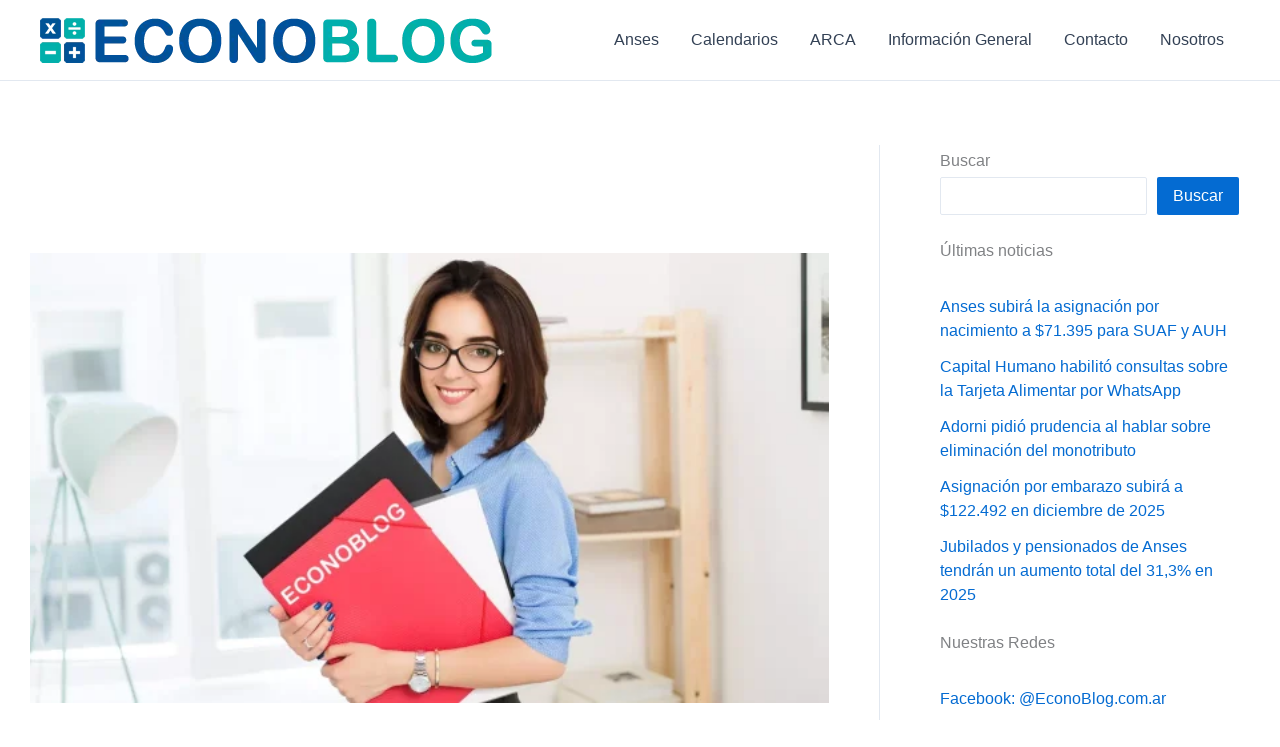

--- FILE ---
content_type: text/html; charset=UTF-8
request_url: https://www.econoblog.com.ar/106520/anses-nuevo-plan-de-pago-para-jubilarse-sin-30-anos-de-aportes/
body_size: 32816
content:
<!DOCTYPE html>
<html lang="es">
<head><meta charset="UTF-8"><script type="bedd701ca3b0cd2ed1a3352f-text/javascript">if(navigator.userAgent.match(/MSIE|Internet Explorer/i)||navigator.userAgent.match(/Trident\/7\..*?rv:11/i)){var href=document.location.href;if(!href.match(/[?&]nowprocket/)){if(href.indexOf("?")==-1){if(href.indexOf("#")==-1){document.location.href=href+"?nowprocket=1"}else{document.location.href=href.replace("#","?nowprocket=1#")}}else{if(href.indexOf("#")==-1){document.location.href=href+"&nowprocket=1"}else{document.location.href=href.replace("#","&nowprocket=1#")}}}}</script><script type="bedd701ca3b0cd2ed1a3352f-text/javascript">(()=>{class RocketLazyLoadScripts{constructor(){this.v="2.0.4",this.userEvents=["keydown","keyup","mousedown","mouseup","mousemove","mouseover","mouseout","touchmove","touchstart","touchend","touchcancel","wheel","click","dblclick","input"],this.attributeEvents=["onblur","onclick","oncontextmenu","ondblclick","onfocus","onmousedown","onmouseenter","onmouseleave","onmousemove","onmouseout","onmouseover","onmouseup","onmousewheel","onscroll","onsubmit"]}async t(){this.i(),this.o(),/iP(ad|hone)/.test(navigator.userAgent)&&this.h(),this.u(),this.l(this),this.m(),this.k(this),this.p(this),this._(),await Promise.all([this.R(),this.L()]),this.lastBreath=Date.now(),this.S(this),this.P(),this.D(),this.O(),this.M(),await this.C(this.delayedScripts.normal),await this.C(this.delayedScripts.defer),await this.C(this.delayedScripts.async),await this.T(),await this.F(),await this.j(),await this.A(),window.dispatchEvent(new Event("rocket-allScriptsLoaded")),this.everythingLoaded=!0,this.lastTouchEnd&&await new Promise(t=>setTimeout(t,500-Date.now()+this.lastTouchEnd)),this.I(),this.H(),this.U(),this.W()}i(){this.CSPIssue=sessionStorage.getItem("rocketCSPIssue"),document.addEventListener("securitypolicyviolation",t=>{this.CSPIssue||"script-src-elem"!==t.violatedDirective||"data"!==t.blockedURI||(this.CSPIssue=!0,sessionStorage.setItem("rocketCSPIssue",!0))},{isRocket:!0})}o(){window.addEventListener("pageshow",t=>{this.persisted=t.persisted,this.realWindowLoadedFired=!0},{isRocket:!0}),window.addEventListener("pagehide",()=>{this.onFirstUserAction=null},{isRocket:!0})}h(){let t;function e(e){t=e}window.addEventListener("touchstart",e,{isRocket:!0}),window.addEventListener("touchend",function i(o){o.changedTouches[0]&&t.changedTouches[0]&&Math.abs(o.changedTouches[0].pageX-t.changedTouches[0].pageX)<10&&Math.abs(o.changedTouches[0].pageY-t.changedTouches[0].pageY)<10&&o.timeStamp-t.timeStamp<200&&(window.removeEventListener("touchstart",e,{isRocket:!0}),window.removeEventListener("touchend",i,{isRocket:!0}),"INPUT"===o.target.tagName&&"text"===o.target.type||(o.target.dispatchEvent(new TouchEvent("touchend",{target:o.target,bubbles:!0})),o.target.dispatchEvent(new MouseEvent("mouseover",{target:o.target,bubbles:!0})),o.target.dispatchEvent(new PointerEvent("click",{target:o.target,bubbles:!0,cancelable:!0,detail:1,clientX:o.changedTouches[0].clientX,clientY:o.changedTouches[0].clientY})),event.preventDefault()))},{isRocket:!0})}q(t){this.userActionTriggered||("mousemove"!==t.type||this.firstMousemoveIgnored?"keyup"===t.type||"mouseover"===t.type||"mouseout"===t.type||(this.userActionTriggered=!0,this.onFirstUserAction&&this.onFirstUserAction()):this.firstMousemoveIgnored=!0),"click"===t.type&&t.preventDefault(),t.stopPropagation(),t.stopImmediatePropagation(),"touchstart"===this.lastEvent&&"touchend"===t.type&&(this.lastTouchEnd=Date.now()),"click"===t.type&&(this.lastTouchEnd=0),this.lastEvent=t.type,t.composedPath&&t.composedPath()[0].getRootNode()instanceof ShadowRoot&&(t.rocketTarget=t.composedPath()[0]),this.savedUserEvents.push(t)}u(){this.savedUserEvents=[],this.userEventHandler=this.q.bind(this),this.userEvents.forEach(t=>window.addEventListener(t,this.userEventHandler,{passive:!1,isRocket:!0})),document.addEventListener("visibilitychange",this.userEventHandler,{isRocket:!0})}U(){this.userEvents.forEach(t=>window.removeEventListener(t,this.userEventHandler,{passive:!1,isRocket:!0})),document.removeEventListener("visibilitychange",this.userEventHandler,{isRocket:!0}),this.savedUserEvents.forEach(t=>{(t.rocketTarget||t.target).dispatchEvent(new window[t.constructor.name](t.type,t))})}m(){const t="return false",e=Array.from(this.attributeEvents,t=>"data-rocket-"+t),i="["+this.attributeEvents.join("],[")+"]",o="[data-rocket-"+this.attributeEvents.join("],[data-rocket-")+"]",s=(e,i,o)=>{o&&o!==t&&(e.setAttribute("data-rocket-"+i,o),e["rocket"+i]=new Function("event",o),e.setAttribute(i,t))};new MutationObserver(t=>{for(const n of t)"attributes"===n.type&&(n.attributeName.startsWith("data-rocket-")||this.everythingLoaded?n.attributeName.startsWith("data-rocket-")&&this.everythingLoaded&&this.N(n.target,n.attributeName.substring(12)):s(n.target,n.attributeName,n.target.getAttribute(n.attributeName))),"childList"===n.type&&n.addedNodes.forEach(t=>{if(t.nodeType===Node.ELEMENT_NODE)if(this.everythingLoaded)for(const i of[t,...t.querySelectorAll(o)])for(const t of i.getAttributeNames())e.includes(t)&&this.N(i,t.substring(12));else for(const e of[t,...t.querySelectorAll(i)])for(const t of e.getAttributeNames())this.attributeEvents.includes(t)&&s(e,t,e.getAttribute(t))})}).observe(document,{subtree:!0,childList:!0,attributeFilter:[...this.attributeEvents,...e]})}I(){this.attributeEvents.forEach(t=>{document.querySelectorAll("[data-rocket-"+t+"]").forEach(e=>{this.N(e,t)})})}N(t,e){const i=t.getAttribute("data-rocket-"+e);i&&(t.setAttribute(e,i),t.removeAttribute("data-rocket-"+e))}k(t){Object.defineProperty(HTMLElement.prototype,"onclick",{get(){return this.rocketonclick||null},set(e){this.rocketonclick=e,this.setAttribute(t.everythingLoaded?"onclick":"data-rocket-onclick","this.rocketonclick(event)")}})}S(t){function e(e,i){let o=e[i];e[i]=null,Object.defineProperty(e,i,{get:()=>o,set(s){t.everythingLoaded?o=s:e["rocket"+i]=o=s}})}e(document,"onreadystatechange"),e(window,"onload"),e(window,"onpageshow");try{Object.defineProperty(document,"readyState",{get:()=>t.rocketReadyState,set(e){t.rocketReadyState=e},configurable:!0}),document.readyState="loading"}catch(t){console.log("WPRocket DJE readyState conflict, bypassing")}}l(t){this.originalAddEventListener=EventTarget.prototype.addEventListener,this.originalRemoveEventListener=EventTarget.prototype.removeEventListener,this.savedEventListeners=[],EventTarget.prototype.addEventListener=function(e,i,o){o&&o.isRocket||!t.B(e,this)&&!t.userEvents.includes(e)||t.B(e,this)&&!t.userActionTriggered||e.startsWith("rocket-")||t.everythingLoaded?t.originalAddEventListener.call(this,e,i,o):(t.savedEventListeners.push({target:this,remove:!1,type:e,func:i,options:o}),"mouseenter"!==e&&"mouseleave"!==e||t.originalAddEventListener.call(this,e,t.savedUserEvents.push,o))},EventTarget.prototype.removeEventListener=function(e,i,o){o&&o.isRocket||!t.B(e,this)&&!t.userEvents.includes(e)||t.B(e,this)&&!t.userActionTriggered||e.startsWith("rocket-")||t.everythingLoaded?t.originalRemoveEventListener.call(this,e,i,o):t.savedEventListeners.push({target:this,remove:!0,type:e,func:i,options:o})}}J(t,e){this.savedEventListeners=this.savedEventListeners.filter(i=>{let o=i.type,s=i.target||window;return e!==o||t!==s||(this.B(o,s)&&(i.type="rocket-"+o),this.$(i),!1)})}H(){EventTarget.prototype.addEventListener=this.originalAddEventListener,EventTarget.prototype.removeEventListener=this.originalRemoveEventListener,this.savedEventListeners.forEach(t=>this.$(t))}$(t){t.remove?this.originalRemoveEventListener.call(t.target,t.type,t.func,t.options):this.originalAddEventListener.call(t.target,t.type,t.func,t.options)}p(t){let e;function i(e){return t.everythingLoaded?e:e.split(" ").map(t=>"load"===t||t.startsWith("load.")?"rocket-jquery-load":t).join(" ")}function o(o){function s(e){const s=o.fn[e];o.fn[e]=o.fn.init.prototype[e]=function(){return this[0]===window&&t.userActionTriggered&&("string"==typeof arguments[0]||arguments[0]instanceof String?arguments[0]=i(arguments[0]):"object"==typeof arguments[0]&&Object.keys(arguments[0]).forEach(t=>{const e=arguments[0][t];delete arguments[0][t],arguments[0][i(t)]=e})),s.apply(this,arguments),this}}if(o&&o.fn&&!t.allJQueries.includes(o)){const e={DOMContentLoaded:[],"rocket-DOMContentLoaded":[]};for(const t in e)document.addEventListener(t,()=>{e[t].forEach(t=>t())},{isRocket:!0});o.fn.ready=o.fn.init.prototype.ready=function(i){function s(){parseInt(o.fn.jquery)>2?setTimeout(()=>i.bind(document)(o)):i.bind(document)(o)}return"function"==typeof i&&(t.realDomReadyFired?!t.userActionTriggered||t.fauxDomReadyFired?s():e["rocket-DOMContentLoaded"].push(s):e.DOMContentLoaded.push(s)),o([])},s("on"),s("one"),s("off"),t.allJQueries.push(o)}e=o}t.allJQueries=[],o(window.jQuery),Object.defineProperty(window,"jQuery",{get:()=>e,set(t){o(t)}})}P(){const t=new Map;document.write=document.writeln=function(e){const i=document.currentScript,o=document.createRange(),s=i.parentElement;let n=t.get(i);void 0===n&&(n=i.nextSibling,t.set(i,n));const c=document.createDocumentFragment();o.setStart(c,0),c.appendChild(o.createContextualFragment(e)),s.insertBefore(c,n)}}async R(){return new Promise(t=>{this.userActionTriggered?t():this.onFirstUserAction=t})}async L(){return new Promise(t=>{document.addEventListener("DOMContentLoaded",()=>{this.realDomReadyFired=!0,t()},{isRocket:!0})})}async j(){return this.realWindowLoadedFired?Promise.resolve():new Promise(t=>{window.addEventListener("load",t,{isRocket:!0})})}M(){this.pendingScripts=[];this.scriptsMutationObserver=new MutationObserver(t=>{for(const e of t)e.addedNodes.forEach(t=>{"SCRIPT"!==t.tagName||t.noModule||t.isWPRocket||this.pendingScripts.push({script:t,promise:new Promise(e=>{const i=()=>{const i=this.pendingScripts.findIndex(e=>e.script===t);i>=0&&this.pendingScripts.splice(i,1),e()};t.addEventListener("load",i,{isRocket:!0}),t.addEventListener("error",i,{isRocket:!0}),setTimeout(i,1e3)})})})}),this.scriptsMutationObserver.observe(document,{childList:!0,subtree:!0})}async F(){await this.X(),this.pendingScripts.length?(await this.pendingScripts[0].promise,await this.F()):this.scriptsMutationObserver.disconnect()}D(){this.delayedScripts={normal:[],async:[],defer:[]},document.querySelectorAll("script[type$=rocketlazyloadscript]").forEach(t=>{t.hasAttribute("data-rocket-src")?t.hasAttribute("async")&&!1!==t.async?this.delayedScripts.async.push(t):t.hasAttribute("defer")&&!1!==t.defer||"module"===t.getAttribute("data-rocket-type")?this.delayedScripts.defer.push(t):this.delayedScripts.normal.push(t):this.delayedScripts.normal.push(t)})}async _(){await this.L();let t=[];document.querySelectorAll("script[type$=rocketlazyloadscript][data-rocket-src]").forEach(e=>{let i=e.getAttribute("data-rocket-src");if(i&&!i.startsWith("data:")){i.startsWith("//")&&(i=location.protocol+i);try{const o=new URL(i).origin;o!==location.origin&&t.push({src:o,crossOrigin:e.crossOrigin||"module"===e.getAttribute("data-rocket-type")})}catch(t){}}}),t=[...new Map(t.map(t=>[JSON.stringify(t),t])).values()],this.Y(t,"preconnect")}async G(t){if(await this.K(),!0!==t.noModule||!("noModule"in HTMLScriptElement.prototype))return new Promise(e=>{let i;function o(){(i||t).setAttribute("data-rocket-status","executed"),e()}try{if(navigator.userAgent.includes("Firefox/")||""===navigator.vendor||this.CSPIssue)i=document.createElement("script"),[...t.attributes].forEach(t=>{let e=t.nodeName;"type"!==e&&("data-rocket-type"===e&&(e="type"),"data-rocket-src"===e&&(e="src"),i.setAttribute(e,t.nodeValue))}),t.text&&(i.text=t.text),t.nonce&&(i.nonce=t.nonce),i.hasAttribute("src")?(i.addEventListener("load",o,{isRocket:!0}),i.addEventListener("error",()=>{i.setAttribute("data-rocket-status","failed-network"),e()},{isRocket:!0}),setTimeout(()=>{i.isConnected||e()},1)):(i.text=t.text,o()),i.isWPRocket=!0,t.parentNode.replaceChild(i,t);else{const i=t.getAttribute("data-rocket-type"),s=t.getAttribute("data-rocket-src");i?(t.type=i,t.removeAttribute("data-rocket-type")):t.removeAttribute("type"),t.addEventListener("load",o,{isRocket:!0}),t.addEventListener("error",i=>{this.CSPIssue&&i.target.src.startsWith("data:")?(console.log("WPRocket: CSP fallback activated"),t.removeAttribute("src"),this.G(t).then(e)):(t.setAttribute("data-rocket-status","failed-network"),e())},{isRocket:!0}),s?(t.fetchPriority="high",t.removeAttribute("data-rocket-src"),t.src=s):t.src="data:text/javascript;base64,"+window.btoa(unescape(encodeURIComponent(t.text)))}}catch(i){t.setAttribute("data-rocket-status","failed-transform"),e()}});t.setAttribute("data-rocket-status","skipped")}async C(t){const e=t.shift();return e?(e.isConnected&&await this.G(e),this.C(t)):Promise.resolve()}O(){this.Y([...this.delayedScripts.normal,...this.delayedScripts.defer,...this.delayedScripts.async],"preload")}Y(t,e){this.trash=this.trash||[];let i=!0;var o=document.createDocumentFragment();t.forEach(t=>{const s=t.getAttribute&&t.getAttribute("data-rocket-src")||t.src;if(s&&!s.startsWith("data:")){const n=document.createElement("link");n.href=s,n.rel=e,"preconnect"!==e&&(n.as="script",n.fetchPriority=i?"high":"low"),t.getAttribute&&"module"===t.getAttribute("data-rocket-type")&&(n.crossOrigin=!0),t.crossOrigin&&(n.crossOrigin=t.crossOrigin),t.integrity&&(n.integrity=t.integrity),t.nonce&&(n.nonce=t.nonce),o.appendChild(n),this.trash.push(n),i=!1}}),document.head.appendChild(o)}W(){this.trash.forEach(t=>t.remove())}async T(){try{document.readyState="interactive"}catch(t){}this.fauxDomReadyFired=!0;try{await this.K(),this.J(document,"readystatechange"),document.dispatchEvent(new Event("rocket-readystatechange")),await this.K(),document.rocketonreadystatechange&&document.rocketonreadystatechange(),await this.K(),this.J(document,"DOMContentLoaded"),document.dispatchEvent(new Event("rocket-DOMContentLoaded")),await this.K(),this.J(window,"DOMContentLoaded"),window.dispatchEvent(new Event("rocket-DOMContentLoaded"))}catch(t){console.error(t)}}async A(){try{document.readyState="complete"}catch(t){}try{await this.K(),this.J(document,"readystatechange"),document.dispatchEvent(new Event("rocket-readystatechange")),await this.K(),document.rocketonreadystatechange&&document.rocketonreadystatechange(),await this.K(),this.J(window,"load"),window.dispatchEvent(new Event("rocket-load")),await this.K(),window.rocketonload&&window.rocketonload(),await this.K(),this.allJQueries.forEach(t=>t(window).trigger("rocket-jquery-load")),await this.K(),this.J(window,"pageshow");const t=new Event("rocket-pageshow");t.persisted=this.persisted,window.dispatchEvent(t),await this.K(),window.rocketonpageshow&&window.rocketonpageshow({persisted:this.persisted})}catch(t){console.error(t)}}async K(){Date.now()-this.lastBreath>45&&(await this.X(),this.lastBreath=Date.now())}async X(){return document.hidden?new Promise(t=>setTimeout(t)):new Promise(t=>requestAnimationFrame(t))}B(t,e){return e===document&&"readystatechange"===t||(e===document&&"DOMContentLoaded"===t||(e===window&&"DOMContentLoaded"===t||(e===window&&"load"===t||e===window&&"pageshow"===t)))}static run(){(new RocketLazyLoadScripts).t()}}RocketLazyLoadScripts.run()})();</script>

<meta name="viewport" content="width=device-width, initial-scale=1">
	<link rel="profile" href="https://gmpg.org/xfn/11"> 
	<meta name='robots' content='index, follow, max-image-preview:large, max-snippet:-1, max-video-preview:-1' />
	<style></style>
	
	<!-- This site is optimized with the Yoast SEO Premium plugin v26.3 (Yoast SEO v26.3) - https://yoast.com/wordpress/plugins/seo/ -->
	<title>Anses: Nuevo plan de pago para jubilarse sin 30 años de aportes</title>
<style id="wpr-usedcss">img:is([sizes=auto i],[sizes^="auto," i]){contain-intrinsic-size:3000px 1500px}body,h1,h2,h3,h4,html,li,ol,p,ul{border:0;font-size:100%;font-style:inherit;font-weight:inherit;margin:0;outline:0;padding:0;vertical-align:baseline}html{-webkit-text-size-adjust:100%;-ms-text-size-adjust:100%}body{margin:0}main,nav{display:block}a{background-color:transparent}a:active{outline:0}a,a:focus,a:hover,a:visited{text-decoration:none}img{border:0}svg:not(:root){overflow:hidden}button,input{color:inherit;font:inherit;margin:0}button{overflow:visible}button{text-transform:none}button,input[type=submit]{-webkit-appearance:button;cursor:pointer}button::-moz-focus-inner,input::-moz-focus-inner{border:0;padding:0}input{line-height:normal}input[type=number]::-webkit-inner-spin-button,input[type=number]::-webkit-outer-spin-button{height:auto}input[type=search]{-webkit-appearance:textfield;box-sizing:content-box}input[type=search]::-webkit-search-cancel-button,input[type=search]::-webkit-search-decoration{-webkit-appearance:none}.ast-container{max-width:100%}.ast-container{margin-left:auto;margin-right:auto;padding-left:20px;padding-right:20px}.ast-row{margin-left:-20px;margin-right:-20px}h1,h2,h3,h4{clear:both}.entry-content :where(h1),h1{color:#808285;font-size:2em;line-height:1.2}.entry-content :where(h2),h2{color:#808285;font-size:1.7em;line-height:1.3}.entry-content :where(h3),h3{color:#808285;font-size:1.5em;line-height:1.4}.entry-content :where(h4),h4{color:#808285;line-height:1.5;font-size:1.3em}.entry-content :where(h5){color:#808285;line-height:1.6;font-size:1.2em}.entry-content :where(h6){color:#808285;line-height:1.7;font-size:1.1em}html{box-sizing:border-box}*,:after,:before{box-sizing:inherit}body{color:#808285;background:#fff;font-style:normal}ol,ul{margin:0 0 1.5em 3em}ul{list-style:disc}ol{list-style:decimal}li>ol,li>ul{margin-bottom:0;margin-left:1.5em}b,strong{font-weight:700}cite,em{font-style:italic}cite{font-style:italic}img{height:auto;max-width:100%}button,input{color:#808285;font-weight:400;font-size:100%;margin:0;vertical-align:baseline}button,input{line-height:normal}ins{background:0 0;text-decoration:none}button,input[type=submit]{border:1px solid;border-color:var(--ast-border-color);border-radius:2px;background:#e6e6e6;padding:.6em 1em .4em;color:#fff}button:focus,button:hover,input[type=submit]:focus,input[type=submit]:hover{color:#fff;border-color:var(--ast-border-color)}button:active,button:focus,input[type=submit]:active,input[type=submit]:focus{border-color:var(--ast-border-color);outline:0}input[type=search],input[type=text],input[type=url]{color:#666;border:1px solid var(--ast-border-color);border-radius:2px;-webkit-appearance:none}input[type=search]:focus,input[type=text]:focus,input[type=url]:focus{color:#111}a{color:#4169e1}a:focus,a:hover{color:#191970}a:focus{outline:dotted thin}a:hover{outline:0}.screen-reader-text{border:0;clip:rect(1px,1px,1px,1px);height:1px;margin:-1px;overflow:hidden;padding:0;position:absolute;width:1px;word-wrap:normal!important}.screen-reader-text:focus{background-color:#f1f1f1;border-radius:2px;box-shadow:0 0 2px 2px rgba(0,0,0,.6);clip:auto!important;color:#21759b;display:block;font-size:12.25px;font-size:.875rem;height:auto;left:5px;line-height:normal;padding:15px 23px 14px;text-decoration:none;top:5px;width:auto;z-index:100000}object{max-width:100%}::selection{color:#fff;background:#0274be}body{-webkit-font-smoothing:antialiased;-moz-osx-font-smoothing:grayscale}body:not(.logged-in){position:relative}#page{position:relative}a,a:focus{text-decoration:none}.secondary a *,.site-footer a *,.site-header a *,a{transition:all .2s linear}.capitalize{text-transform:uppercase}img{vertical-align:middle}.entry-content :where(h1,h2,h3,h4,h5,h6){margin-bottom:20px}p{margin-bottom:1.75em}input[type=submit]{border-radius:0;padding:18px 30px;border:0;box-shadow:none;text-shadow:none}input[type=submit]:hover{box-shadow:none}input[type=submit]:active,input[type=submit]:focus{box-shadow:none}.site .skip-link{background-color:#f1f1f1;box-shadow:0 0 1px 1px rgba(0,0,0,.2);color:#21759b;display:block;font-family:Montserrat,"Helvetica Neue",sans-serif;font-size:14px;font-weight:700;left:-9999em;outline:0;padding:15px 23px 14px;text-decoration:none;text-transform:none;top:-9999em}.site .skip-link:focus{clip:auto;height:auto;left:6px;top:7px;width:auto;z-index:100000;outline:dotted thin}input{line-height:1}body,button,input[type=submit]{line-height:1.85714285714286}.ast-single-post .entry-title,.ast-single-post .entry-title a{line-height:1.2}.entry-title,.entry-title a{font-weight:var(--ast-blog-title-font-weight,normal)}body{background-color:#fff}#page{display:block}#primary,#secondary{width:100%}#primary{margin:4em 0}@media (min-width:993px){.ast-right-sidebar #primary{padding-right:60px}}@media (max-width:992px){.ast-right-sidebar #primary{padding-right:30px}}.main-navigation{height:100%;-js-display:inline-flex;display:inline-flex}.main-navigation ul{list-style:none;margin:0;padding-left:0;position:relative}.main-header-menu .menu-link,.main-header-menu>a{text-decoration:none;padding:0 1em;display:inline-block;transition:all .2s linear}.main-header-menu .menu-item{position:relative}.header-main-layout-1 .ast-main-header-bar-alignment{margin-left:auto}.site-navigation{height:100%}.site-header .menu-link *{transition:none}.hentry{margin:0 0 1.5em}.entry-content>:last-child{margin-bottom:0}body{overflow-x:hidden}.widget{margin:0 0 2.8em}.widget:last-child{margin-bottom:0}.widget ul{margin:0;list-style-type:none}#secondary .wp-block-search__input{line-height:1}#secondary .wp-block-search__button{padding:.7em 1em}.ast-builder-grid-row{display:grid;grid-template-columns:auto auto;align-items:center;grid-column-gap:20px;overflow-wrap:anywhere}.ast-builder-grid-row>.site-header-section{flex-wrap:nowrap}.ast-builder-footer-grid-columns{grid-column-gap:50px}.ast-builder-layout-element{align-items:center}.site-header-section{height:100%;min-height:0;align-items:center}.site-header-section>*{padding:0 10px}.site-header-section>div:first-child{padding-left:0}.site-header-section>div:last-child{padding-right:0}.site-header-section .ast-builder-menu{align-items:center}.ast-grid-right-section{justify-content:flex-end}.ast-grid-right-section .ast-site-identity>:first-child{text-align:right}.ahfb-svg-iconset{-js-display:inline-flex;display:inline-flex;align-self:center}.ahfb-svg-iconset svg{width:17px;height:17px;transition:none}.ahfb-svg-iconset svg>*{transition:none}.ast-footer-copyright p{margin-bottom:0}.ast-builder-grid-row-container{display:grid;align-content:center}.main-header-bar .main-header-bar-navigation{height:100%}.ast-builder-menu .main-navigation{padding:0}.ast-builder-menu .main-navigation>ul{align-self:center}.ast-footer-copyright,.site-footer-focus-item{width:100%}#astra-footer-menu{margin:0;list-style:none;background:inherit}#astra-footer-menu>ul{margin:0;list-style:none;background:inherit}.site-footer-section{justify-content:center}.site-footer-section>*{margin-bottom:10px}.site-footer-section>:last-child{margin-bottom:0}@media (min-width:769px){.footer-nav-wrap .astra-footer-horizontal-menu li{margin:0}.footer-nav-wrap .astra-footer-horizontal-menu li:first-child a{padding-left:0}.footer-nav-wrap .astra-footer-horizontal-menu li:last-child a{padding-right:0}.footer-nav-wrap .astra-footer-horizontal-menu a{padding:0 .5em}}.site-header{z-index:99;position:relative}.main-header-bar-wrap{position:relative}.main-header-bar{background-color:#fff;border-bottom-color:var(--ast-border-color);border-bottom-style:solid}.main-header-bar{margin-left:auto;margin-right:auto}.site-branding{line-height:1;align-self:center}.main-header-bar{z-index:4;position:relative}.main-header-bar .main-header-bar-navigation:empty{padding:0}.ast-site-identity{padding:1em 0}input[type=number],input[type=search],input[type=text],input[type=url]{color:#666;padding:.75em;height:auto;border-width:1px;border-style:solid;border-color:var(--ast-border-color);border-radius:2px;background:var(--ast-comment-inputs-background);box-shadow:none;box-sizing:border-box;transition:all .2s linear}input[type=search]:focus,input[type=text]:focus,input[type=url]:focus{background-color:#fff;border-color:var(--ast-border-color);box-shadow:none}input[type=submit],input[type=submit]:focus,input[type=submit]:hover{box-shadow:none}input[type=search]:focus{outline:dotted thin}.entry-header{margin-bottom:1.2em;word-wrap:break-word}.entry-content{word-wrap:break-word}.entry-content p{margin-bottom:1.6em}.entry-content::after{display:table;clear:both;content:''}.entry-title{margin-bottom:.2em}.single .entry-header{margin-bottom:2em}.single .entry-header .post-thumb{margin-bottom:2em}.single .entry-header .post-thumb img{margin-top:0;margin-bottom:0}.ast-flex{-js-display:flex;display:flex;flex-wrap:wrap}.ast-inline-flex{-js-display:inline-flex;display:inline-flex;align-items:center;flex-wrap:wrap;align-content:center}.ast-flex-grow-1{flex-grow:1}:root{--ast-post-nav-space:0;--ast-container-default-xlg-padding:3em;--ast-container-default-lg-padding:3em;--ast-container-default-slg-padding:2em;--ast-container-default-md-padding:3em;--ast-container-default-sm-padding:3em;--ast-container-default-xs-padding:2.4em;--ast-container-default-xxs-padding:1.8em;--ast-code-block-background:#ECEFF3;--ast-comment-inputs-background:#F9FAFB;--ast-normal-container-width:1200px;--ast-narrow-container-width:750px;--ast-blog-title-font-weight:normal;--ast-blog-meta-weight:inherit;--ast-global-color-primary:var(--ast-global-color-5);--ast-global-color-secondary:var(--ast-global-color-4);--ast-global-color-alternate-background:var(--ast-global-color-7);--ast-global-color-subtle-background:var(--ast-global-color-6);--ast-bg-style-guide:#F8FAFC;--ast-shadow-style-guide:0px 0px 4px 0 #00000057;--ast-global-dark-bg-style:#fff;--ast-global-dark-lfs:#fbfbfb;--ast-widget-bg-color:#fafafa;--ast-wc-container-head-bg-color:#fbfbfb;--ast-title-layout-bg:#eeeeee;--ast-search-border-color:#e7e7e7;--ast-lifter-hover-bg:#e6e6e6;--ast-gallery-block-color:#000;--srfm-color-input-label:var(--ast-global-color-2)}html{font-size:100%}a{color:var(--ast-global-color-0)}a:focus,a:hover{color:var(--ast-global-color-1)}body,button,input{font-family:Arial,Helvetica,Verdana,sans-serif;font-weight:400;font-size:16px;font-size:1rem;line-height:var(--ast-body-line-height,1.65em)}.entry-content :where(h1,h2,h3,h4,h5,h6),h1,h2,h3,h4{font-family:Arial,Helvetica,Verdana,sans-serif;font-weight:400}.entry-title{font-size:26px;font-size:1.625rem}.entry-content :where(h1),h1{font-size:40px;font-size:2.5rem;font-weight:400;font-family:Arial,Helvetica,Verdana,sans-serif;line-height:1.4em}.entry-content :where(h2),h2{font-size:32px;font-size:2rem;font-weight:400;font-family:Arial,Helvetica,Verdana,sans-serif;line-height:1.3em}.entry-content :where(h3),h3{font-size:26px;font-size:1.625rem;font-weight:400;font-family:Arial,Helvetica,Verdana,sans-serif;line-height:1.3em}.entry-content :where(h4),h4{font-size:24px;font-size:1.5rem;line-height:1.2em;font-weight:400;font-family:Arial,Helvetica,Verdana,sans-serif}.entry-content :where(h5){font-size:20px;font-size:1.25rem;line-height:1.2em;font-weight:400;font-family:Arial,Helvetica,Verdana,sans-serif}.entry-content :where(h6){font-size:16px;font-size:1rem;line-height:1.25em;font-weight:400;font-family:Arial,Helvetica,Verdana,sans-serif}::selection{background-color:var(--ast-global-color-0);color:#fff}.entry-content :where(h1,h2,h3,h4,h5,h6),.entry-title a,body,h1,h2,h3,h4{color:var(--ast-global-color-3)}input:focus,input[type=search]:focus,input[type=text]:focus,input[type=url]:focus{border-color:var(--ast-global-color-0)}.entry-meta,.entry-meta *{line-height:1.45;color:var(--ast-global-color-0)}.entry-meta a:not(.ast-button):focus,.entry-meta a:not(.ast-button):focus *,.entry-meta a:not(.ast-button):hover,.entry-meta a:not(.ast-button):hover *{color:var(--ast-global-color-1)}.single .ast-author-details .author-title{color:var(--ast-global-color-1)}#secondary,#secondary button,#secondary input{font-size:16px;font-size:1rem}.ast-comment-content a:not(.ast-comment-edit-reply-wrap a),.ast-single-post .entry-content a{text-decoration:underline}.entry-content .wp-block-latest-posts>li>a{text-decoration:none}.site .skip-link:focus-visible,a:focus-visible{outline-style:dotted;outline-color:inherit;outline-width:thin}.ast-mobile-popup-drawer.active .menu-toggle-close:focus,.wp-block-search__input:focus,input:focus,input[type=number]:focus,input[type=search]:focus,input[type=text]:focus,input[type=url]:focus{border-style:dotted;border-color:inherit;border-width:thin}input{outline:0}.site-logo-img img{transition:all .2s linear}.ast-single-post-featured-section+article{margin-top:2em}.site-content .ast-single-post-featured-section img{width:100%;overflow:hidden;object-fit:cover}.site>.ast-single-related-posts-container{margin-top:0}#secondary{margin:4em 0 2.5em;word-break:break-word;line-height:2}#secondary li{margin-bottom:.75em}#secondary li:last-child{margin-bottom:0}@media (min-width:993px){.ast-right-sidebar #secondary{padding-left:60px}}@media (max-width:993px){.ast-right-sidebar #secondary{padding-left:30px}}@media (max-width:921.9px){#ast-desktop-header{display:none}}#page{display:flex;flex-direction:column;min-height:100vh}#page .site-content{flex-grow:1}.widget{margin-bottom:1.25em}#secondary li{line-height:1.5em}#secondary .wp-block-group h2{margin-bottom:.7em}#secondary h2{font-size:1.7rem}.entry-title{margin-bottom:.5em}.hentry{margin-bottom:2em}@media (min-width:922px){.ast-right-sidebar .site-content .ast-article-image-container--wide{margin-left:-10px;margin-right:-10px}.ast-sticky-sidebar .sidebar-main{top:50px;position:sticky;overflow-y:auto}.ast-sticky-sidebar .sidebar-main{position:-webkit-sticky}#ast-mobile-header{display:none}.ast-right-sidebar #primary{border-right:1px solid var(--ast-border-color)}.ast-right-sidebar #secondary{border-left:1px solid var(--ast-border-color);margin-left:-1px}}.wp-block-search .wp-block-search__button{border-color:var(--ast-global-color-0);background-color:var(--ast-global-color-0);color:#fff;font-family:inherit;font-weight:500;line-height:1em;font-size:16px;font-size:1rem;padding-top:15px;padding-right:30px;padding-bottom:15px;padding-left:30px}button,form[CLASS*=wp-block-search__].wp-block-search .wp-block-search__inside-wrapper .wp-block-search__button,input[type=submit]{border-style:solid;border-top-width:0;border-right-width:0;border-left-width:0;border-bottom-width:0;color:#fff;border-color:var(--ast-global-color-0);background-color:var(--ast-global-color-0);padding-top:15px;padding-right:30px;padding-bottom:15px;padding-left:30px;font-family:inherit;font-weight:500;font-size:16px;font-size:1rem;line-height:1em}button:focus,button:hover,form[CLASS*=wp-block-search__].wp-block-search .wp-block-search__inside-wrapper .wp-block-search__button:focus,form[CLASS*=wp-block-search__].wp-block-search .wp-block-search__inside-wrapper .wp-block-search__button:hover,input[type=submit]:focus,input[type=submit]:hover{color:#fff;background-color:var(--ast-global-color-1);border-color:var(--ast-global-color-1)}@media (min-width:544px){.ast-container{max-width:100%}}#ast-mobile-header .ast-site-header-cart-li a{pointer-events:none}@media (max-width:921px){#primary,#secondary{padding:1.5em 0;margin:0}#secondary.secondary{padding-top:0}.ast-right-sidebar #primary{padding-right:0}.ast-right-sidebar #secondary{padding-left:0}.wp-block-search .wp-block-search__button{padding-top:14px;padding-right:28px;padding-bottom:14px;padding-left:28px}button,form[CLASS*=wp-block-search__].wp-block-search .wp-block-search__inside-wrapper .wp-block-search__button,input[type=submit]{padding-top:14px;padding-right:28px;padding-bottom:14px;padding-left:28px}.ast-comment-avatar-wrap img{max-width:2.5em}.ast-comment-meta{padding:0 1.8888em 1.3333em}body,button,input{font-size:18px;font-size:1.125rem}#secondary,#secondary button,#secondary input{font-size:18px;font-size:1.125rem}.entry-content :where(h1),h1{font-size:30px}.entry-content :where(h2),h2{font-size:25px}.entry-content :where(h3),h3{font-size:20px}.site-content .ast-container{flex-direction:column}}@media (max-width:544px){.wp-block-search .wp-block-search__button{padding-top:12px;padding-right:24px;padding-bottom:12px;padding-left:24px}button,form[CLASS*=wp-block-search__].wp-block-search .wp-block-search__inside-wrapper .wp-block-search__button,input[type=submit]{padding-top:12px;padding-right:24px;padding-bottom:12px;padding-left:24px}body,button,input{font-size:16px;font-size:1rem}#secondary,#secondary button,#secondary input{font-size:16px;font-size:1rem}.entry-content :where(h1),h1{font-size:30px}.entry-content :where(h2),h2{font-size:25px}.entry-content :where(h3),h3{font-size:20px}header .custom-logo-link img{max-width:200px;width:200px}html{font-size:100%}.wp-block-latest-posts{margin:0}}@media (min-width:922px){.ast-container{max-width:1240px}.site-content .ast-container{display:flex}.main-header-bar{border-bottom-width:1px}}.site .comments-area{padding-bottom:3em}:root{--wp--custom--ast-default-block-top-padding:3em;--wp--custom--ast-default-block-right-padding:3em;--wp--custom--ast-default-block-bottom-padding:3em;--wp--custom--ast-default-block-left-padding:3em;--wp--custom--ast-container-width:1200px;--wp--custom--ast-content-width-size:1200px;--wp--custom--ast-wide-width-size:calc(1200px + var(--wp--custom--ast-default-block-left-padding) + var(--wp--custom--ast-default-block-right-padding))}@media(max-width:921px){:root{--wp--custom--ast-default-block-top-padding:3em;--wp--custom--ast-default-block-right-padding:2em;--wp--custom--ast-default-block-bottom-padding:3em;--wp--custom--ast-default-block-left-padding:2em}}@media(max-width:544px){:root{--wp--custom--ast-default-block-top-padding:3em;--wp--custom--ast-default-block-right-padding:1.5em;--wp--custom--ast-default-block-bottom-padding:3em;--wp--custom--ast-default-block-left-padding:1.5em}}.entry-content>.wp-block-group{padding-top:var(--wp--custom--ast-default-block-top-padding);padding-right:var(--wp--custom--ast-default-block-right-padding);padding-bottom:var(--wp--custom--ast-default-block-bottom-padding);padding-left:var(--wp--custom--ast-default-block-left-padding)}.wp-block-latest-posts:not(.is-grid)>li:first-child,.wp-block-latest-posts>li>:first-child{margin-top:0}.wp-block-search__inside-wrapper .wp-block-search__input{padding:0 10px;color:var(--ast-global-color-3);background:var(--ast-global-color-primary,var(--ast-global-color-5));border-color:var(--ast-border-color)}.wp-block-latest-posts:not(.is-grid)>li,.wp-block-latest-posts>li>*{margin-top:12px;margin-bottom:12px}.entry-content ol,.entry-content ul{padding:revert;margin:revert}:root{--ast-global-color-0:#046bd2;--ast-global-color-1:#045cb4;--ast-global-color-2:#1e293b;--ast-global-color-3:#334155;--ast-global-color-4:#f9fafb;--ast-global-color-5:#FFFFFF;--ast-global-color-6:#e2e8f0;--ast-global-color-7:#cbd5e1;--ast-global-color-8:#94a3b8}:root{--ast-border-color:var(--ast-global-color-6)}.ast-container>.ast-terms-link{position:relative;display:block}header.entry-header:not(.related-entry-header) .entry-title{font-weight:600;font-size:32px;font-size:2rem}header.entry-header:not(.related-entry-header)>:not(:last-child){margin-bottom:10px}.entry-content :where(h1,h2,h3,h4,h5,h6),h1,h2,h3,h4{color:var(--ast-global-color-2)}.entry-title a{color:var(--ast-global-color-2)}.ast-builder-layout-element[data-section=title_tagline]{display:flex}.ast-builder-menu-1{font-family:inherit;font-weight:inherit}.ast-builder-menu-1 .menu-item>.menu-link{color:var(--ast-global-color-3)}.ast-builder-menu-1 .menu-item:hover>.menu-link{color:var(--ast-global-color-1)}.ast-builder-menu-1{display:flex}.ast-footer-copyright{text-align:center}.ast-footer-copyright{color:var(--ast-global-color-3)}.ast-footer-copyright{font-size:16px;font-size:1rem}.ast-footer-copyright.ast-builder-layout-element{display:flex}.site-above-footer-wrap{padding-top:20px;padding-bottom:20px}.site-above-footer-wrap[data-section=section-above-footer-builder]{background-color:var(--ast-global-color-5);background-image:none;min-height:60px}.site-above-footer-wrap[data-section=section-above-footer-builder] .ast-builder-grid-row{max-width:1200px;min-height:60px;margin-left:auto;margin-right:auto}.site-above-footer-wrap[data-section=section-above-footer-builder] .ast-builder-grid-row,.site-above-footer-wrap[data-section=section-above-footer-builder] .site-footer-section{align-items:flex-start}.ast-builder-grid-row-2-equal .ast-builder-grid-row{grid-template-columns:repeat(2,1fr)}.site-above-footer-wrap[data-section=section-above-footer-builder]{display:grid}.footer-widget-area.widget-area.site-footer-focus-item{width:auto}.ast-desktop .ast-mobile-popup-drawer.active .ast-mobile-popup-inner{max-width:35%}#astra-footer-menu .menu-item,.main-header-menu .menu-item{-js-display:flex;display:flex;-webkit-box-pack:center;-webkit-justify-content:center;-moz-box-pack:center;-ms-flex-pack:center;justify-content:center;-webkit-box-orient:vertical;-webkit-box-direction:normal;-webkit-flex-direction:column;-moz-box-orient:vertical;-moz-box-direction:normal;-ms-flex-direction:column;flex-direction:column}#astra-footer-menu>.menu-item>.menu-link,.main-header-menu>.menu-item>.menu-link{height:100%;-webkit-box-align:center;-webkit-align-items:center;-moz-box-align:center;-ms-flex-align:center;align-items:center;-js-display:flex;display:flex}.ast-plain-container{background-color:var(--ast-global-color-5)}.ast-related-post-title,.entry-meta *{word-break:break-word}.ast-related-post-content .entry-header,.ast-related-post-content .entry-meta{margin:1em auto;padding:0}.ast-related-posts-wrapper{display:grid;grid-column-gap:25px;grid-row-gap:25px}.ast-related-posts-wrapper .ast-related-post{padding:0;margin:0;width:100%;position:relative}.ast-related-posts-inner-section{height:100%}.ast-related-post-content .entry-meta{margin-top:.5em}.ast-single-related-posts-container{border-top:1px solid var(--ast-single-post-border,var(--ast-border-color))}.ast-single-related-posts-container{padding-top:2em}.ast-related-posts-title-section{padding-bottom:2em}.ast-single-related-posts-container .ast-related-posts-wrapper{grid-template-columns:1fr}.ast-single-related-posts-container{background-color:var(--ast-global-color-5)}.ast-related-posts-title{color:var(--ast-global-color-2);font-family:Arial,Helvetica,Verdana,sans-serif;font-size:26px;font-size:1.625rem;line-height:1.6em}.ast-related-posts-title-section .ast-related-posts-title{text-align:left}.ast-related-post-content .entry-header .ast-related-post-title,.ast-related-post-content .entry-header .ast-related-post-title a{color:#0274be;font-weight:500;font-size:20px;font-size:1.25rem;line-height:1em}.ast-related-post-content .entry-meta,.ast-related-post-content .entry-meta *{font-size:14px;font-size:.875rem;line-height:1.6em}@media (max-width:921px){.ast-footer-copyright{text-align:center}.site-above-footer-wrap[data-section=section-above-footer-builder]{background-color:var(--ast-global-color-5);background-image:none}.site-above-footer-wrap[data-section=section-above-footer-builder].ast-footer-row-tablet-stack .site-footer-section{display:block;margin-bottom:10px}.ast-builder-grid-row-container.ast-builder-grid-row-tablet-2-equal .ast-builder-grid-row{grid-template-columns:repeat(2,1fr)}.ast-mobile-popup-drawer.active .ast-mobile-popup-inner{max-width:90%}.ast-plain-container{background-color:var(--ast-global-color-5)}.ast-single-related-posts-container .ast-related-posts-wrapper .ast-related-post{width:100%}.ast-single-related-posts-container .ast-related-posts-wrapper{grid-template-columns:1fr}.ast-single-related-posts-container{background-color:var(--ast-global-color-5)}}@media (max-width:544px){.ast-footer-copyright{text-align:center}.site-above-footer-wrap[data-section=section-above-footer-builder].ast-footer-row-mobile-stack .site-footer-section{display:block;margin-bottom:10px}.ast-builder-grid-row-container.ast-builder-grid-row-mobile-full .ast-builder-grid-row{grid-template-columns:1fr}.ast-mobile-popup-drawer.active .ast-mobile-popup-inner{max-width:90%}.ast-plain-container{background-color:var(--ast-global-color-5)}.ast-related-posts-title-section{padding-bottom:1.5em}.ast-single-related-posts-container .ast-related-posts-wrapper{grid-template-columns:1fr}.ast-single-related-posts-container{background-color:var(--ast-global-color-5)}}.site .ast-single-related-posts-container{padding-top:2.5em;padding-bottom:2.5em;padding-left:2.5em;padding-right:2.5em;margin-top:2em}.ast-mobile-header-wrap .ast-primary-header-bar,.ast-primary-header-bar .site-primary-header-wrap{min-height:80px}.ast-desktop .ast-primary-header-bar .main-header-menu>.menu-item{line-height:80px}@media (min-width:922px){#primary{width:70%}#secondary{width:30%}.ast-builder-menu .main-navigation>ul>li:last-child a{margin-right:0}.ast-primary-header-bar{border-bottom-width:1px;border-bottom-color:var(--ast-global-color-subtle-background,--ast-global-color-7);border-bottom-style:solid}}.ast-primary-header-bar{background-color:var(--ast-global-color-primary,--ast-global-color-4);background-image:none}.ast-primary-header-bar{display:block}@media (min-width:769px){.footer-nav-wrap .astra-footer-horizontal-menu li{margin:0}.footer-nav-wrap .astra-footer-horizontal-menu a{padding:0 .5em}.footer-nav-wrap .astra-footer-horizontal-menu li:first-child a{padding-left:0}.footer-nav-wrap .astra-footer-horizontal-menu li:last-child a{padding-right:0}}.footer-widget-area[data-section=section-footer-menu] .astra-footer-horizontal-menu{justify-content:center}@media (max-width:921px){.footer-widget-area[data-section=section-footer-menu] .astra-footer-tablet-vertical-menu{display:grid;justify-content:center}.footer-widget-area[data-section=section-footer-menu] .astra-footer-tablet-vertical-menu .menu-item{align-items:center}#astra-footer-menu .menu-item>a{padding-top:0;padding-bottom:0;padding-left:20px;padding-right:20px}}@media (max-width:544px){#astra-footer-menu{margin-top:0;margin-bottom:0;margin-left:0;margin-right:0}.footer-widget-area[data-section=section-footer-menu] .astra-footer-mobile-vertical-menu{display:grid;justify-content:center}.footer-widget-area[data-section=section-footer-menu] .astra-footer-mobile-vertical-menu .menu-item{align-items:center}#astra-footer-menu .menu-item>a{font-size:20px;font-size:1.25rem;padding-top:10px;padding-bottom:10px;padding-left:10px;padding-right:10px}}.footer-widget-area[data-section=section-footer-menu]{display:block}.ast-comment-meta{line-height:1.666666667;color:var(--ast-global-color-0);font-size:13px;font-size:.8125rem}.comments-title{padding:1em 0 0}.comments-title{word-wrap:break-word;font-weight:400}.ast-comment-list{margin:0;word-wrap:break-word;padding-bottom:0;list-style:none}.ast-comment-list li{list-style:none}.ast-comment-list .ast-comment-edit-reply-wrap{-js-display:flex;display:flex;justify-content:flex-end}.ast-comment{padding:0}.ast-comment-info img{border-radius:50%}.ast-comment-cite-wrap cite{font-style:normal}.ast-comment-meta{margin-bottom:.5em}.comments-area .no-comments{margin-top:.5em;margin-bottom:.5em}.ast-comment-list>.comment:last-child .ast-comment{border:none}.ast-plain-container .ast-comment{padding:2em 0}.ast-comment-list .children{margin-left:2em}@media (max-width:992px){.ast-comment-list .children{margin-left:1em}}.ast-comment-info{display:flex;position:relative}.ast-comment-meta{justify-content:right;padding:0 3.4em 1.6em}@media (max-width:544px){.ast-comment-meta{font-size:13px;font-size:.8125rem}.ast-comment-list .children{margin-left:.66666em}}.ast-comment-time .timendate{margin-right:.5em}.comments-area{border-top:1px solid var(--ast-global-color-subtle-background,var(--ast-global-color-6));margin-top:2em}@media (max-width:921px){.ast-comment-avatar-wrap img{max-width:2.5em}.comments-area{margin-top:1.5em}.ast-comment-meta{padding:0 1.8888em 1.3333em}.ast-comment-avatar-wrap{margin-right:.5em}.single .ast-author-meta .post-author-avatar{margin-bottom:1em}}img.emoji{display:inline!important;border:none!important;box-shadow:none!important;height:1em!important;width:1em!important;margin:0 .07em!important;vertical-align:-.1em!important;background:0 0!important;padding:0!important}:where(.wp-block-button__link){border-radius:9999px;box-shadow:none;padding:calc(.667em + 2px) calc(1.333em + 2px);text-decoration:none}:root :where(.wp-block-button .wp-block-button__link.is-style-outline),:root :where(.wp-block-button.is-style-outline>.wp-block-button__link){border:2px solid;padding:.667em 1.333em}:root :where(.wp-block-button .wp-block-button__link.is-style-outline:not(.has-text-color)),:root :where(.wp-block-button.is-style-outline>.wp-block-button__link:not(.has-text-color)){color:currentColor}:root :where(.wp-block-button .wp-block-button__link.is-style-outline:not(.has-background)),:root :where(.wp-block-button.is-style-outline>.wp-block-button__link:not(.has-background)){background-color:initial;background-image:none}:where(.wp-block-calendar table:not(.has-background) th){background:#ddd}:where(.wp-block-columns){margin-bottom:1.75em}:where(.wp-block-columns.has-background){padding:1.25em 2.375em}:where(.wp-block-post-comments input[type=submit]){border:none}:where(.wp-block-cover-image:not(.has-text-color)),:where(.wp-block-cover:not(.has-text-color)){color:#fff}:where(.wp-block-cover-image.is-light:not(.has-text-color)),:where(.wp-block-cover.is-light:not(.has-text-color)){color:#000}:root :where(.wp-block-cover h1:not(.has-text-color)),:root :where(.wp-block-cover h2:not(.has-text-color)),:root :where(.wp-block-cover h3:not(.has-text-color)),:root :where(.wp-block-cover h4:not(.has-text-color)),:root :where(.wp-block-cover h5:not(.has-text-color)),:root :where(.wp-block-cover h6:not(.has-text-color)),:root :where(.wp-block-cover p:not(.has-text-color)){color:inherit}:where(.wp-block-file){margin-bottom:1.5em}:where(.wp-block-file__button){border-radius:2em;display:inline-block;padding:.5em 1em}:where(.wp-block-file__button):is(a):active,:where(.wp-block-file__button):is(a):focus,:where(.wp-block-file__button):is(a):hover,:where(.wp-block-file__button):is(a):visited{box-shadow:none;color:#fff;opacity:.85;text-decoration:none}.wp-block-group{box-sizing:border-box}:where(.wp-block-group.wp-block-group-is-layout-constrained){position:relative}:root :where(.wp-block-image.is-style-rounded img,.wp-block-image .is-style-rounded img){border-radius:9999px}.wp-lightbox-overlay.active{visibility:visible}@media not (prefers-reduced-motion){.wp-lightbox-overlay.active{animation:.25s both turn-on-visibility}.wp-lightbox-overlay.active img{animation:.35s both turn-on-visibility}.wp-lightbox-overlay.show-closing-animation:not(.active){animation:.35s both turn-off-visibility}.wp-lightbox-overlay.show-closing-animation:not(.active) img{animation:.25s both turn-off-visibility}.wp-lightbox-overlay.zoom.active{animation:none;opacity:1;visibility:visible}.wp-lightbox-overlay.zoom.active .lightbox-image-container{animation:.4s lightbox-zoom-in}.wp-lightbox-overlay.zoom.active .lightbox-image-container img{animation:none}.wp-lightbox-overlay.zoom.active .scrim{animation:.4s forwards turn-on-visibility}.wp-lightbox-overlay.zoom.show-closing-animation:not(.active){animation:none}.wp-lightbox-overlay.zoom.show-closing-animation:not(.active) .lightbox-image-container{animation:.4s lightbox-zoom-out}.wp-lightbox-overlay.zoom.show-closing-animation:not(.active) .lightbox-image-container img{animation:none}.wp-lightbox-overlay.zoom.show-closing-animation:not(.active) .scrim{animation:.4s forwards turn-off-visibility}}@keyframes turn-on-visibility{0%{opacity:0}to{opacity:1}}@keyframes turn-off-visibility{0%{opacity:1;visibility:visible}99%{opacity:0;visibility:visible}to{opacity:0;visibility:hidden}}@keyframes lightbox-zoom-in{0%{transform:translate(calc((-100vw + var(--wp--lightbox-scrollbar-width))/ 2 + var(--wp--lightbox-initial-left-position)),calc(-50vh + var(--wp--lightbox-initial-top-position))) scale(var(--wp--lightbox-scale))}to{transform:translate(-50%,-50%) scale(1)}}@keyframes lightbox-zoom-out{0%{transform:translate(-50%,-50%) scale(1);visibility:visible}99%{visibility:visible}to{transform:translate(calc((-100vw + var(--wp--lightbox-scrollbar-width))/ 2 + var(--wp--lightbox-initial-left-position)),calc(-50vh + var(--wp--lightbox-initial-top-position))) scale(var(--wp--lightbox-scale));visibility:hidden}}:where(.wp-block-latest-comments:not([style*=line-height] .wp-block-latest-comments__comment)){line-height:1.1}:where(.wp-block-latest-comments:not([style*=line-height] .wp-block-latest-comments__comment-excerpt p)){line-height:1.8}.wp-block-latest-posts{box-sizing:border-box}.wp-block-latest-posts.wp-block-latest-posts__list{list-style:none}.wp-block-latest-posts.wp-block-latest-posts__list li{clear:both;overflow-wrap:break-word}:root :where(.wp-block-latest-posts.is-grid){padding:0}:root :where(.wp-block-latest-posts.wp-block-latest-posts__list){padding-left:0}ol,ul{box-sizing:border-box}:root :where(.wp-block-list.has-background){padding:1.25em 2.375em}:where(.wp-block-navigation.has-background .wp-block-navigation-item a:not(.wp-element-button)),:where(.wp-block-navigation.has-background .wp-block-navigation-submenu a:not(.wp-element-button)){padding:.5em 1em}:where(.wp-block-navigation .wp-block-navigation__submenu-container .wp-block-navigation-item a:not(.wp-element-button)),:where(.wp-block-navigation .wp-block-navigation__submenu-container .wp-block-navigation-submenu a:not(.wp-element-button)),:where(.wp-block-navigation .wp-block-navigation__submenu-container .wp-block-navigation-submenu button.wp-block-navigation-item__content),:where(.wp-block-navigation .wp-block-navigation__submenu-container .wp-block-pages-list__item button.wp-block-navigation-item__content){padding:.5em 1em}:root :where(p.has-background){padding:1.25em 2.375em}:where(p.has-text-color:not(.has-link-color)) a{color:inherit}:where(.wp-block-post-comments-form) input:not([type=submit]),:where(.wp-block-post-comments-form) textarea{border:1px solid #949494;font-family:inherit;font-size:1em}:where(.wp-block-post-comments-form) input:where(:not([type=submit]):not([type=checkbox])),:where(.wp-block-post-comments-form) textarea{padding:calc(.667em + 2px)}:where(.wp-block-post-excerpt){box-sizing:border-box;margin-bottom:var(--wp--style--block-gap);margin-top:var(--wp--style--block-gap)}:where(.wp-block-preformatted.has-background){padding:1.25em 2.375em}.wp-block-search__button{margin-left:10px;word-break:normal}.wp-block-search__button svg{height:1.25em;min-height:24px;min-width:24px;width:1.25em;fill:currentColor;vertical-align:text-bottom}:where(.wp-block-search__button){border:1px solid #ccc;padding:6px 10px}.wp-block-search__inside-wrapper{display:flex;flex:auto;flex-wrap:nowrap;max-width:100%}.wp-block-search__label{width:100%}.wp-block-search__input{appearance:none;border:1px solid #949494;flex-grow:1;margin-left:0;margin-right:0;min-width:3rem;padding:8px;text-decoration:unset!important}:where(.wp-block-search__input){font-family:inherit;font-size:inherit;font-style:inherit;font-weight:inherit;letter-spacing:inherit;line-height:inherit;text-transform:inherit}:where(.wp-block-search__button-inside .wp-block-search__inside-wrapper){border:1px solid #949494;box-sizing:border-box;padding:4px}:where(.wp-block-search__button-inside .wp-block-search__inside-wrapper) .wp-block-search__input{border:none;border-radius:0;padding:0 4px}:where(.wp-block-search__button-inside .wp-block-search__inside-wrapper) .wp-block-search__input:focus{outline:0}:where(.wp-block-search__button-inside .wp-block-search__inside-wrapper) :where(.wp-block-search__button){padding:4px 8px}:root :where(.wp-block-separator.is-style-dots){height:auto;line-height:1;text-align:center}:root :where(.wp-block-separator.is-style-dots):before{color:currentColor;content:"···";font-family:serif;font-size:1.5em;letter-spacing:2em;padding-left:2em}:root :where(.wp-block-site-logo.is-style-rounded){border-radius:9999px}:where(.wp-block-social-links:not(.is-style-logos-only)) .wp-social-link{background-color:#f0f0f0;color:#444}:where(.wp-block-social-links:not(.is-style-logos-only)) .wp-social-link-amazon{background-color:#f90;color:#fff}:where(.wp-block-social-links:not(.is-style-logos-only)) .wp-social-link-bandcamp{background-color:#1ea0c3;color:#fff}:where(.wp-block-social-links:not(.is-style-logos-only)) .wp-social-link-behance{background-color:#0757fe;color:#fff}:where(.wp-block-social-links:not(.is-style-logos-only)) .wp-social-link-bluesky{background-color:#0a7aff;color:#fff}:where(.wp-block-social-links:not(.is-style-logos-only)) .wp-social-link-codepen{background-color:#1e1f26;color:#fff}:where(.wp-block-social-links:not(.is-style-logos-only)) .wp-social-link-deviantart{background-color:#02e49b;color:#fff}:where(.wp-block-social-links:not(.is-style-logos-only)) .wp-social-link-discord{background-color:#5865f2;color:#fff}:where(.wp-block-social-links:not(.is-style-logos-only)) .wp-social-link-dribbble{background-color:#e94c89;color:#fff}:where(.wp-block-social-links:not(.is-style-logos-only)) .wp-social-link-dropbox{background-color:#4280ff;color:#fff}:where(.wp-block-social-links:not(.is-style-logos-only)) .wp-social-link-etsy{background-color:#f45800;color:#fff}:where(.wp-block-social-links:not(.is-style-logos-only)) .wp-social-link-facebook{background-color:#0866ff;color:#fff}:where(.wp-block-social-links:not(.is-style-logos-only)) .wp-social-link-fivehundredpx{background-color:#000;color:#fff}:where(.wp-block-social-links:not(.is-style-logos-only)) .wp-social-link-flickr{background-color:#0461dd;color:#fff}:where(.wp-block-social-links:not(.is-style-logos-only)) .wp-social-link-foursquare{background-color:#e65678;color:#fff}:where(.wp-block-social-links:not(.is-style-logos-only)) .wp-social-link-github{background-color:#24292d;color:#fff}:where(.wp-block-social-links:not(.is-style-logos-only)) .wp-social-link-goodreads{background-color:#eceadd;color:#382110}:where(.wp-block-social-links:not(.is-style-logos-only)) .wp-social-link-google{background-color:#ea4434;color:#fff}:where(.wp-block-social-links:not(.is-style-logos-only)) .wp-social-link-gravatar{background-color:#1d4fc4;color:#fff}:where(.wp-block-social-links:not(.is-style-logos-only)) .wp-social-link-instagram{background-color:#f00075;color:#fff}:where(.wp-block-social-links:not(.is-style-logos-only)) .wp-social-link-lastfm{background-color:#e21b24;color:#fff}:where(.wp-block-social-links:not(.is-style-logos-only)) .wp-social-link-linkedin{background-color:#0d66c2;color:#fff}:where(.wp-block-social-links:not(.is-style-logos-only)) .wp-social-link-mastodon{background-color:#3288d4;color:#fff}:where(.wp-block-social-links:not(.is-style-logos-only)) .wp-social-link-medium{background-color:#000;color:#fff}:where(.wp-block-social-links:not(.is-style-logos-only)) .wp-social-link-meetup{background-color:#f6405f;color:#fff}:where(.wp-block-social-links:not(.is-style-logos-only)) .wp-social-link-patreon{background-color:#000;color:#fff}:where(.wp-block-social-links:not(.is-style-logos-only)) .wp-social-link-pinterest{background-color:#e60122;color:#fff}:where(.wp-block-social-links:not(.is-style-logos-only)) .wp-social-link-pocket{background-color:#ef4155;color:#fff}:where(.wp-block-social-links:not(.is-style-logos-only)) .wp-social-link-reddit{background-color:#ff4500;color:#fff}:where(.wp-block-social-links:not(.is-style-logos-only)) .wp-social-link-skype{background-color:#0478d7;color:#fff}:where(.wp-block-social-links:not(.is-style-logos-only)) .wp-social-link-snapchat{background-color:#fefc00;color:#fff;stroke:#000}:where(.wp-block-social-links:not(.is-style-logos-only)) .wp-social-link-soundcloud{background-color:#ff5600;color:#fff}:where(.wp-block-social-links:not(.is-style-logos-only)) .wp-social-link-spotify{background-color:#1bd760;color:#fff}:where(.wp-block-social-links:not(.is-style-logos-only)) .wp-social-link-telegram{background-color:#2aabee;color:#fff}:where(.wp-block-social-links:not(.is-style-logos-only)) .wp-social-link-threads{background-color:#000;color:#fff}:where(.wp-block-social-links:not(.is-style-logos-only)) .wp-social-link-tiktok{background-color:#000;color:#fff}:where(.wp-block-social-links:not(.is-style-logos-only)) .wp-social-link-tumblr{background-color:#011835;color:#fff}:where(.wp-block-social-links:not(.is-style-logos-only)) .wp-social-link-twitch{background-color:#6440a4;color:#fff}:where(.wp-block-social-links:not(.is-style-logos-only)) .wp-social-link-twitter{background-color:#1da1f2;color:#fff}:where(.wp-block-social-links:not(.is-style-logos-only)) .wp-social-link-vimeo{background-color:#1eb7ea;color:#fff}:where(.wp-block-social-links:not(.is-style-logos-only)) .wp-social-link-vk{background-color:#4680c2;color:#fff}:where(.wp-block-social-links:not(.is-style-logos-only)) .wp-social-link-wordpress{background-color:#3499cd;color:#fff}:where(.wp-block-social-links:not(.is-style-logos-only)) .wp-social-link-whatsapp{background-color:#25d366;color:#fff}:where(.wp-block-social-links:not(.is-style-logos-only)) .wp-social-link-x{background-color:#000;color:#fff}:where(.wp-block-social-links:not(.is-style-logos-only)) .wp-social-link-yelp{background-color:#d32422;color:#fff}:where(.wp-block-social-links:not(.is-style-logos-only)) .wp-social-link-youtube{background-color:red;color:#fff}:where(.wp-block-social-links.is-style-logos-only) .wp-social-link{background:0 0}:where(.wp-block-social-links.is-style-logos-only) .wp-social-link svg{height:1.25em;width:1.25em}:where(.wp-block-social-links.is-style-logos-only) .wp-social-link-amazon{color:#f90}:where(.wp-block-social-links.is-style-logos-only) .wp-social-link-bandcamp{color:#1ea0c3}:where(.wp-block-social-links.is-style-logos-only) .wp-social-link-behance{color:#0757fe}:where(.wp-block-social-links.is-style-logos-only) .wp-social-link-bluesky{color:#0a7aff}:where(.wp-block-social-links.is-style-logos-only) .wp-social-link-codepen{color:#1e1f26}:where(.wp-block-social-links.is-style-logos-only) .wp-social-link-deviantart{color:#02e49b}:where(.wp-block-social-links.is-style-logos-only) .wp-social-link-discord{color:#5865f2}:where(.wp-block-social-links.is-style-logos-only) .wp-social-link-dribbble{color:#e94c89}:where(.wp-block-social-links.is-style-logos-only) .wp-social-link-dropbox{color:#4280ff}:where(.wp-block-social-links.is-style-logos-only) .wp-social-link-etsy{color:#f45800}:where(.wp-block-social-links.is-style-logos-only) .wp-social-link-facebook{color:#0866ff}:where(.wp-block-social-links.is-style-logos-only) .wp-social-link-fivehundredpx{color:#000}:where(.wp-block-social-links.is-style-logos-only) .wp-social-link-flickr{color:#0461dd}:where(.wp-block-social-links.is-style-logos-only) .wp-social-link-foursquare{color:#e65678}:where(.wp-block-social-links.is-style-logos-only) .wp-social-link-github{color:#24292d}:where(.wp-block-social-links.is-style-logos-only) .wp-social-link-goodreads{color:#382110}:where(.wp-block-social-links.is-style-logos-only) .wp-social-link-google{color:#ea4434}:where(.wp-block-social-links.is-style-logos-only) .wp-social-link-gravatar{color:#1d4fc4}:where(.wp-block-social-links.is-style-logos-only) .wp-social-link-instagram{color:#f00075}:where(.wp-block-social-links.is-style-logos-only) .wp-social-link-lastfm{color:#e21b24}:where(.wp-block-social-links.is-style-logos-only) .wp-social-link-linkedin{color:#0d66c2}:where(.wp-block-social-links.is-style-logos-only) .wp-social-link-mastodon{color:#3288d4}:where(.wp-block-social-links.is-style-logos-only) .wp-social-link-medium{color:#000}:where(.wp-block-social-links.is-style-logos-only) .wp-social-link-meetup{color:#f6405f}:where(.wp-block-social-links.is-style-logos-only) .wp-social-link-patreon{color:#000}:where(.wp-block-social-links.is-style-logos-only) .wp-social-link-pinterest{color:#e60122}:where(.wp-block-social-links.is-style-logos-only) .wp-social-link-pocket{color:#ef4155}:where(.wp-block-social-links.is-style-logos-only) .wp-social-link-reddit{color:#ff4500}:where(.wp-block-social-links.is-style-logos-only) .wp-social-link-skype{color:#0478d7}:where(.wp-block-social-links.is-style-logos-only) .wp-social-link-snapchat{color:#fff;stroke:#000}:where(.wp-block-social-links.is-style-logos-only) .wp-social-link-soundcloud{color:#ff5600}:where(.wp-block-social-links.is-style-logos-only) .wp-social-link-spotify{color:#1bd760}:where(.wp-block-social-links.is-style-logos-only) .wp-social-link-telegram{color:#2aabee}:where(.wp-block-social-links.is-style-logos-only) .wp-social-link-threads{color:#000}:where(.wp-block-social-links.is-style-logos-only) .wp-social-link-tiktok{color:#000}:where(.wp-block-social-links.is-style-logos-only) .wp-social-link-tumblr{color:#011835}:where(.wp-block-social-links.is-style-logos-only) .wp-social-link-twitch{color:#6440a4}:where(.wp-block-social-links.is-style-logos-only) .wp-social-link-twitter{color:#1da1f2}:where(.wp-block-social-links.is-style-logos-only) .wp-social-link-vimeo{color:#1eb7ea}:where(.wp-block-social-links.is-style-logos-only) .wp-social-link-vk{color:#4680c2}:where(.wp-block-social-links.is-style-logos-only) .wp-social-link-whatsapp{color:#25d366}:where(.wp-block-social-links.is-style-logos-only) .wp-social-link-wordpress{color:#3499cd}:where(.wp-block-social-links.is-style-logos-only) .wp-social-link-x{color:#000}:where(.wp-block-social-links.is-style-logos-only) .wp-social-link-yelp{color:#d32422}:where(.wp-block-social-links.is-style-logos-only) .wp-social-link-youtube{color:red}:root :where(.wp-block-social-links .wp-social-link a){padding:.25em}:root :where(.wp-block-social-links.is-style-logos-only .wp-social-link a){padding:0}:root :where(.wp-block-social-links.is-style-pill-shape .wp-social-link a){padding-left:.6666666667em;padding-right:.6666666667em}:root :where(.wp-block-tag-cloud.is-style-outline){display:flex;flex-wrap:wrap;gap:1ch}:root :where(.wp-block-tag-cloud.is-style-outline a){border:1px solid;font-size:unset!important;margin-right:0;padding:1ch 2ch;text-decoration:none!important}:root :where(.wp-block-table-of-contents){box-sizing:border-box}:where(.wp-block-term-description){box-sizing:border-box;margin-bottom:var(--wp--style--block-gap);margin-top:var(--wp--style--block-gap)}:where(pre.wp-block-verse){font-family:inherit}.entry-content{counter-reset:footnotes}.wp-element-button{cursor:pointer}:root{--wp--preset--font-size--normal:16px;--wp--preset--font-size--huge:42px}.screen-reader-text{border:0;clip-path:inset(50%);height:1px;margin:-1px;overflow:hidden;padding:0;position:absolute;width:1px;word-wrap:normal!important}.screen-reader-text:focus{background-color:#ddd;clip-path:none;color:#444;display:block;font-size:1em;height:auto;left:5px;line-height:normal;padding:15px 23px 14px;text-decoration:none;top:5px;width:auto;z-index:100000}html :where(.has-border-color){border-style:solid}html :where([style*=border-top-color]){border-top-style:solid}html :where([style*=border-right-color]){border-right-style:solid}html :where([style*=border-bottom-color]){border-bottom-style:solid}html :where([style*=border-left-color]){border-left-style:solid}html :where([style*=border-width]){border-style:solid}html :where([style*=border-top-width]){border-top-style:solid}html :where([style*=border-right-width]){border-right-style:solid}html :where([style*=border-bottom-width]){border-bottom-style:solid}html :where([style*=border-left-width]){border-left-style:solid}html :where(img[class*=wp-image-]){height:auto;max-width:100%}:where(figure){margin:0 0 1em}html :where(.is-position-sticky){--wp-admin--admin-bar--position-offset:var(--wp-admin--admin-bar--height,0px)}@media screen and (max-width:600px){html :where(.is-position-sticky){--wp-admin--admin-bar--position-offset:0px}}:root{--wp--preset--aspect-ratio--square:1;--wp--preset--aspect-ratio--4-3:4/3;--wp--preset--aspect-ratio--3-4:3/4;--wp--preset--aspect-ratio--3-2:3/2;--wp--preset--aspect-ratio--2-3:2/3;--wp--preset--aspect-ratio--16-9:16/9;--wp--preset--aspect-ratio--9-16:9/16;--wp--preset--color--black:#000000;--wp--preset--color--cyan-bluish-gray:#abb8c3;--wp--preset--color--white:#ffffff;--wp--preset--color--pale-pink:#f78da7;--wp--preset--color--vivid-red:#cf2e2e;--wp--preset--color--luminous-vivid-orange:#ff6900;--wp--preset--color--luminous-vivid-amber:#fcb900;--wp--preset--color--light-green-cyan:#7bdcb5;--wp--preset--color--vivid-green-cyan:#00d084;--wp--preset--color--pale-cyan-blue:#8ed1fc;--wp--preset--color--vivid-cyan-blue:#0693e3;--wp--preset--color--vivid-purple:#9b51e0;--wp--preset--color--ast-global-color-0:var(--ast-global-color-0);--wp--preset--color--ast-global-color-1:var(--ast-global-color-1);--wp--preset--color--ast-global-color-2:var(--ast-global-color-2);--wp--preset--color--ast-global-color-3:var(--ast-global-color-3);--wp--preset--color--ast-global-color-4:var(--ast-global-color-4);--wp--preset--color--ast-global-color-5:var(--ast-global-color-5);--wp--preset--color--ast-global-color-6:var(--ast-global-color-6);--wp--preset--color--ast-global-color-7:var(--ast-global-color-7);--wp--preset--color--ast-global-color-8:var(--ast-global-color-8);--wp--preset--gradient--vivid-cyan-blue-to-vivid-purple:linear-gradient(135deg,rgba(6, 147, 227, 1) 0%,rgb(155, 81, 224) 100%);--wp--preset--gradient--light-green-cyan-to-vivid-green-cyan:linear-gradient(135deg,rgb(122, 220, 180) 0%,rgb(0, 208, 130) 100%);--wp--preset--gradient--luminous-vivid-amber-to-luminous-vivid-orange:linear-gradient(135deg,rgba(252, 185, 0, 1) 0%,rgba(255, 105, 0, 1) 100%);--wp--preset--gradient--luminous-vivid-orange-to-vivid-red:linear-gradient(135deg,rgba(255, 105, 0, 1) 0%,rgb(207, 46, 46) 100%);--wp--preset--gradient--very-light-gray-to-cyan-bluish-gray:linear-gradient(135deg,rgb(238, 238, 238) 0%,rgb(169, 184, 195) 100%);--wp--preset--gradient--cool-to-warm-spectrum:linear-gradient(135deg,rgb(74, 234, 220) 0%,rgb(151, 120, 209) 20%,rgb(207, 42, 186) 40%,rgb(238, 44, 130) 60%,rgb(251, 105, 98) 80%,rgb(254, 248, 76) 100%);--wp--preset--gradient--blush-light-purple:linear-gradient(135deg,rgb(255, 206, 236) 0%,rgb(152, 150, 240) 100%);--wp--preset--gradient--blush-bordeaux:linear-gradient(135deg,rgb(254, 205, 165) 0%,rgb(254, 45, 45) 50%,rgb(107, 0, 62) 100%);--wp--preset--gradient--luminous-dusk:linear-gradient(135deg,rgb(255, 203, 112) 0%,rgb(199, 81, 192) 50%,rgb(65, 88, 208) 100%);--wp--preset--gradient--pale-ocean:linear-gradient(135deg,rgb(255, 245, 203) 0%,rgb(182, 227, 212) 50%,rgb(51, 167, 181) 100%);--wp--preset--gradient--electric-grass:linear-gradient(135deg,rgb(202, 248, 128) 0%,rgb(113, 206, 126) 100%);--wp--preset--gradient--midnight:linear-gradient(135deg,rgb(2, 3, 129) 0%,rgb(40, 116, 252) 100%);--wp--preset--font-size--small:13px;--wp--preset--font-size--medium:20px;--wp--preset--font-size--large:36px;--wp--preset--font-size--x-large:42px;--wp--preset--spacing--20:0.44rem;--wp--preset--spacing--30:0.67rem;--wp--preset--spacing--40:1rem;--wp--preset--spacing--50:1.5rem;--wp--preset--spacing--60:2.25rem;--wp--preset--spacing--70:3.38rem;--wp--preset--spacing--80:5.06rem;--wp--preset--shadow--natural:6px 6px 9px rgba(0, 0, 0, .2);--wp--preset--shadow--deep:12px 12px 50px rgba(0, 0, 0, .4);--wp--preset--shadow--sharp:6px 6px 0px rgba(0, 0, 0, .2);--wp--preset--shadow--outlined:6px 6px 0px -3px rgba(255, 255, 255, 1),6px 6px rgba(0, 0, 0, 1);--wp--preset--shadow--crisp:6px 6px 0px rgba(0, 0, 0, 1)}:root{--wp--style--global--content-size:var(--wp--custom--ast-content-width-size);--wp--style--global--wide-size:var(--wp--custom--ast-wide-width-size)}:where(body){margin:0}:where(.wp-site-blocks)>*{margin-block-start:24px;margin-block-end:0}:where(.wp-site-blocks)>:first-child{margin-block-start:0}:where(.wp-site-blocks)>:last-child{margin-block-end:0}:root{--wp--style--block-gap:24px}:root :where(.is-layout-flow)>:first-child{margin-block-start:0}:root :where(.is-layout-flow)>:last-child{margin-block-end:0}:root :where(.is-layout-flow)>*{margin-block-start:24px;margin-block-end:0}:root :where(.is-layout-constrained)>:first-child{margin-block-start:0}:root :where(.is-layout-constrained)>:last-child{margin-block-end:0}:root :where(.is-layout-constrained)>*{margin-block-start:24px;margin-block-end:0}:root :where(.is-layout-flex){gap:24px}:root :where(.is-layout-grid){gap:24px}.is-layout-constrained>:where(:not(.alignleft):not(.alignright):not(.alignfull)){max-width:var(--wp--style--global--content-size);margin-left:auto!important;margin-right:auto!important}body .is-layout-flex{display:flex}.is-layout-flex{flex-wrap:wrap;align-items:center}.is-layout-flex>:is(*,div){margin:0}body{padding-top:0;padding-right:0;padding-bottom:0;padding-left:0}a:where(:not(.wp-element-button)){text-decoration:none}:root :where(.wp-element-button,.wp-block-button__link){background-color:#32373c;border-width:0;color:#fff;font-family:inherit;font-size:inherit;line-height:inherit;padding:calc(.667em + 2px) calc(1.333em + 2px);text-decoration:none}:root :where(.wp-block-pullquote){font-size:1.5em;line-height:1.6}@media all and (max-width:768px){#content:before{content:""}}.single .ast-single-author-box{display:inline-block;margin-top:2em;width:100%;border-top:1px solid var(--ast-single-post-border,var(--ast-border-color))}.single .ast-author-meta .ast-author-details{width:100%}.single .ast-author-meta .about-author-title-wrapper,.single .ast-author-meta .post-author-bio{text-align:center}.single .ast-author-meta .post-author-avatar{text-align:center;padding-right:0}.single .ast-author-meta .post-author-avatar img{border-radius:50%;min-width:100px;box-shadow:0 0 5px 0 rgba(0,0,0,.15);border:1px solid var(--ast-border-color)}.single .ast-author-meta .about-author-title-wrapper{padding:0 0 1em}.site-footer-section{position:relative}#content:before{content:"921";position:absolute;overflow:hidden;opacity:0;visibility:hidden}.single .ast-author-details .author-title{color:var(--ast-global-color-0)}@media (min-width:922px){.single .ast-author-meta .ast-author-details{display:flex;align-items:center}.post-author-bio .author-title{margin-bottom:10px}.single .post-author-avatar,.single .post-author-bio{float:left;clear:right}.single .ast-author-meta .post-author-avatar{margin-right:1.33333em}.single .ast-author-meta .about-author-title-wrapper,.single .ast-author-meta .post-author-bio{text-align:left}}.ast-post-social-sharing .ast-social-inner-wrap{width:fit-content}.ast-post-social-sharing .ast-social-element>.ahfb-svg-iconset{display:flex}.ast-post-social-sharing .ast-social-element{display:inline-block;vertical-align:middle}.single article .ast-single-author-box,.single.ast-plain-container article .ast-single-author-box{margin-top:2em;border-top:1px solid var(--ast-single-post-border,var(--ast-border-color))}.single.ast-plain-container .ast-single-author-box{padding-top:2em}.single.ast-plain-container .ast-single-author-box{margin-top:0}.ast-post-social-sharing .ast-social-inner-wrap .ast-social-icon-a:first-child{margin-left:0}.ast-post-social-sharing .ast-social-inner-wrap .ast-social-icon-a:last-child{margin-right:0}.ast-post-social-sharing{display:flex;flex-wrap:wrap;flex-direction:column;align-items:flex-start}.ast-post-social-sharing .ast-social-inner-wrap{width:auto}.ast-post-social-sharing a.ast-social-icon-a{justify-content:center;line-height:normal;display:inline-flex;text-align:center;text-decoration:none}.ast-post-social-sharing a.ast-social-icon-a{display:inline-block;margin-left:10px;margin-right:10px}.ast-post-social-sharing .ast-social-element{padding:0}.ast-post-social-sharing .ast-social-element svg{width:20px;height:20px;fill:var(--color)}@media (max-width:921px){.ast-post-social-sharing .ast-social-element svg{width:20px;height:20px}.ast-post-social-sharing .ast-social-inner-wrap .ast-social-icon-a{margin-left:10px;margin-right:10px}.ast-post-social-sharing .ast-social-element{padding:0}}@media (max-width:544px){.ast-post-social-sharing .ast-social-element svg{width:20px;height:20px}.ast-post-social-sharing .ast-social-inner-wrap .ast-social-icon-a{margin-left:10px;margin-right:10px}.ast-post-social-sharing .ast-social-element{padding:0}}.ast-load-more.active{display:inline-block;padding:0 1.5em;line-height:3em}.wp-container-core-group-is-layout-fe9cc265{flex-direction:column;align-items:flex-start}</style>
	<meta name="description" content="Nuevo plan de pago de deuda previsional para jubilarse sin 30 años de aportes en la Anses. Incluye una sección para quienes están a 10 años de jubilarse." />
	<link rel="canonical" href="https://www.econoblog.com.ar/106520/anses-nuevo-plan-de-pago-para-jubilarse-sin-30-anos-de-aportes/" />
	<meta property="og:locale" content="es_ES" />
	<meta property="og:type" content="article" />
	<meta property="og:title" content="Anses: Nuevo plan de pago para jubilarse sin 30 años de aportes" />
	<meta property="og:description" content="Nuevo plan de pago de deuda previsional para jubilarse sin 30 años de aportes en la Anses. Incluye una sección para quienes están a 10 años de jubilarse." />
	<meta property="og:url" content="https://www.econoblog.com.ar/106520/anses-nuevo-plan-de-pago-para-jubilarse-sin-30-anos-de-aportes/" />
	<meta property="og:site_name" content="EconoBlog" />
	<meta property="article:publisher" content="https://www.facebook.com/EconoBlog.com.ar/" />
	<meta property="article:published_time" content="2022-05-06T15:00:09+00:00" />
	<meta property="og:image" content="https://j2a4q7b7.delivery.rocketcdn.me/wp-content/uploads/2022/02/Anses-Jubilada-2.jpg" />
	<meta property="og:image:width" content="1200" />
	<meta property="og:image:height" content="675" />
	<meta property="og:image:type" content="image/jpeg" />
	<meta name="author" content="Jorge Coyle" />
	<meta name="twitter:card" content="summary_large_image" />
	<meta name="twitter:creator" content="@WebEconoblog" />
	<meta name="twitter:site" content="@WebEconoblog" />
	<meta name="twitter:label1" content="Escrito por" />
	<meta name="twitter:data1" content="Jorge Coyle" />
	<meta name="twitter:label2" content="Tiempo de lectura" />
	<meta name="twitter:data2" content="2 minutos" />
	<script type="application/ld+json" class="yoast-schema-graph">{"@context":"https://schema.org","@graph":[{"@type":"NewsArticle","@id":"https://www.econoblog.com.ar/106520/anses-nuevo-plan-de-pago-para-jubilarse-sin-30-anos-de-aportes/#article","isPartOf":{"@id":"https://www.econoblog.com.ar/106520/anses-nuevo-plan-de-pago-para-jubilarse-sin-30-anos-de-aportes/"},"author":{"name":"Jorge Coyle","@id":"https://www.econoblog.com.ar/#/schema/person/bedfd67a4d056e2d3cbf0ae196b8076c"},"headline":"Anses: Nuevo plan de pago para jubilarse sin 30 años de aportes","datePublished":"2022-05-06T15:00:09+00:00","mainEntityOfPage":{"@id":"https://www.econoblog.com.ar/106520/anses-nuevo-plan-de-pago-para-jubilarse-sin-30-anos-de-aportes/"},"wordCount":368,"publisher":{"@id":"https://www.econoblog.com.ar/#organization"},"image":{"@id":"https://www.econoblog.com.ar/106520/anses-nuevo-plan-de-pago-para-jubilarse-sin-30-anos-de-aportes/#primaryimage"},"thumbnailUrl":"https://www.econoblog.com.ar/wp-content/uploads/2023/10/carpeta-econoblog.webp","keywords":["Jubilados y Pensionados","Moratoria"],"articleSection":["Anses"],"inLanguage":"es","copyrightYear":"2022","copyrightHolder":{"@id":"https://www.econoblog.com.ar/#organization"}},{"@type":"WebPage","@id":"https://www.econoblog.com.ar/106520/anses-nuevo-plan-de-pago-para-jubilarse-sin-30-anos-de-aportes/","url":"https://www.econoblog.com.ar/106520/anses-nuevo-plan-de-pago-para-jubilarse-sin-30-anos-de-aportes/","name":"Anses: Nuevo plan de pago para jubilarse sin 30 años de aportes","isPartOf":{"@id":"https://www.econoblog.com.ar/#website"},"primaryImageOfPage":{"@id":"https://www.econoblog.com.ar/106520/anses-nuevo-plan-de-pago-para-jubilarse-sin-30-anos-de-aportes/#primaryimage"},"image":{"@id":"https://www.econoblog.com.ar/106520/anses-nuevo-plan-de-pago-para-jubilarse-sin-30-anos-de-aportes/#primaryimage"},"thumbnailUrl":"https://www.econoblog.com.ar/wp-content/uploads/2023/10/carpeta-econoblog.webp","datePublished":"2022-05-06T15:00:09+00:00","description":"Nuevo plan de pago de deuda previsional para jubilarse sin 30 años de aportes en la Anses. Incluye una sección para quienes están a 10 años de jubilarse.","breadcrumb":{"@id":"https://www.econoblog.com.ar/106520/anses-nuevo-plan-de-pago-para-jubilarse-sin-30-anos-de-aportes/#breadcrumb"},"inLanguage":"es","potentialAction":[{"@type":"ReadAction","target":["https://www.econoblog.com.ar/106520/anses-nuevo-plan-de-pago-para-jubilarse-sin-30-anos-de-aportes/"]}]},{"@type":"ImageObject","inLanguage":"es","@id":"https://www.econoblog.com.ar/106520/anses-nuevo-plan-de-pago-para-jubilarse-sin-30-anos-de-aportes/#primaryimage","url":"https://www.econoblog.com.ar/wp-content/uploads/2023/10/carpeta-econoblog.webp","contentUrl":"https://www.econoblog.com.ar/wp-content/uploads/2023/10/carpeta-econoblog.webp","width":1200,"height":675,"caption":"Mujer con carpeta de EconoBlog"},{"@type":"BreadcrumbList","@id":"https://www.econoblog.com.ar/106520/anses-nuevo-plan-de-pago-para-jubilarse-sin-30-anos-de-aportes/#breadcrumb","itemListElement":[{"@type":"ListItem","position":1,"name":"Portada","item":"https://www.econoblog.com.ar/"},{"@type":"ListItem","position":2,"name":"Anses","item":"https://www.econoblog.com.ar/category/anses/"},{"@type":"ListItem","position":3,"name":"Anses: Nuevo plan de pago para jubilarse sin 30 años de aportes"}]},{"@type":"WebSite","@id":"https://www.econoblog.com.ar/#website","url":"https://www.econoblog.com.ar/","name":"EconoBlog","description":"Sitio de noticias previsionales, tributarias y seguridad social","publisher":{"@id":"https://www.econoblog.com.ar/#organization"},"potentialAction":[{"@type":"SearchAction","target":{"@type":"EntryPoint","urlTemplate":"https://www.econoblog.com.ar/?s={search_term_string}"},"query-input":{"@type":"PropertyValueSpecification","valueRequired":true,"valueName":"search_term_string"}}],"inLanguage":"es"},{"@type":"Organization","@id":"https://www.econoblog.com.ar/#organization","name":"EconoBlog","url":"https://www.econoblog.com.ar/","logo":{"@type":"ImageObject","inLanguage":"es","@id":"https://www.econoblog.com.ar/#/schema/logo/image/","url":"https://j2a4q7b7.delivery.rocketcdn.me/wp-content/uploads/2023/04/logo-econoblog.webp","contentUrl":"https://j2a4q7b7.delivery.rocketcdn.me/wp-content/uploads/2023/04/logo-econoblog.webp","width":452,"height":45,"caption":"EconoBlog"},"image":{"@id":"https://www.econoblog.com.ar/#/schema/logo/image/"},"sameAs":["https://www.facebook.com/EconoBlog.com.ar/","https://x.com/WebEconoblog","https://www.instagram.com/webeconoblog/","https://ar.pinterest.com/EconoBlog/","https://www.youtube.com/@webeconoblog","https://www.linkedin.com/company/econoblog/","https://www.tiktok.com/@econoblog","https://www.threads.net/@webeconoblog"]},{"@type":"Person","@id":"https://www.econoblog.com.ar/#/schema/person/bedfd67a4d056e2d3cbf0ae196b8076c","name":"Jorge Coyle","image":{"@type":"ImageObject","inLanguage":"es","@id":"https://www.econoblog.com.ar/#/schema/person/image/","url":"https://secure.gravatar.com/avatar/02429c249b888eb73c524ed46f92642f08c4ef2cc5d5a662df04d0f8575e48c7?s=96&d=blank&r=g","contentUrl":"https://secure.gravatar.com/avatar/02429c249b888eb73c524ed46f92642f08c4ef2cc5d5a662df04d0f8575e48c7?s=96&d=blank&r=g","caption":"Jorge Coyle"},"description":"Contador Público egresado de la Universidad Argentina John F. Kennedy (UK).","sameAs":["https://www.linkedin.com/in/coylejr82/","https://x.com/WebEconoblog"],"url":"https://www.econoblog.com.ar/author/jorge/"}]}</script>
	<!-- / Yoast SEO Premium plugin. -->


<link rel='dns-prefetch' href='//www.googletagmanager.com' />
<link rel='dns-prefetch' href='//j2a4q7b7.delivery.rocketcdn.me' />
<link rel='dns-prefetch' href='//pagead2.googlesyndication.com' />

<link href='https://j2a4q7b7.delivery.rocketcdn.me' rel='preconnect' />
<link rel="alternate" type="application/rss+xml" title="EconoBlog &raquo; Feed" href="https://www.econoblog.com.ar/feed/" />
<link rel="alternate" type="application/rss+xml" title="EconoBlog &raquo; Feed de los comentarios" href="https://www.econoblog.com.ar/comments/feed/" />
<link rel="alternate" type="application/rss+xml" title="EconoBlog &raquo; Comentario Anses: Nuevo plan de pago para jubilarse sin 30 años de aportes del feed" href="https://www.econoblog.com.ar/106520/anses-nuevo-plan-de-pago-para-jubilarse-sin-30-anos-de-aportes/feed/" />

<style id='astra-theme-css-inline-css'></style>
<style id='wp-emoji-styles-inline-css'></style>

<style id='global-styles-inline-css'></style>

<style id='astra-addon-css-inline-css'></style>

<!--[if IE]>
<script src="https://www.econoblog.com.ar/wp-content/themes/astra/assets/js/minified/flexibility.min.js?ver=4.11.14" id="astra-flexibility-js"></script>
<script id="astra-flexibility-js-after">
flexibility(document.documentElement);</script>
<![endif]-->

<!-- Fragmento de código de la etiqueta de Google (gtag.js) añadida por Site Kit -->
<!-- Fragmento de código de Google Analytics añadido por Site Kit -->
<script type="rocketlazyloadscript" data-rocket-src="https://www.googletagmanager.com/gtag/js?id=G-YGJRNVVKK2" id="google_gtagjs-js" async></script>
<script type="rocketlazyloadscript" id="google_gtagjs-js-after">
window.dataLayer = window.dataLayer || [];function gtag(){dataLayer.push(arguments);}
gtag("set","linker",{"domains":["www.econoblog.com.ar"]});
gtag("js", new Date());
gtag("set", "developer_id.dZTNiMT", true);
gtag("config", "G-YGJRNVVKK2");
</script>
<link rel="https://api.w.org/" href="https://www.econoblog.com.ar/wp-json/" /><link rel="alternate" title="JSON" type="application/json" href="https://www.econoblog.com.ar/wp-json/wp/v2/posts/106520" /><link rel="EditURI" type="application/rsd+xml" title="RSD" href="https://www.econoblog.com.ar/xmlrpc.php?rsd" />
<meta name="generator" content="WordPress 6.8.3" />
<link rel='shortlink' href='https://www.econoblog.com.ar/?p=106520' />
<link rel="alternate" title="oEmbed (JSON)" type="application/json+oembed" href="https://www.econoblog.com.ar/wp-json/oembed/1.0/embed?url=https%3A%2F%2Fwww.econoblog.com.ar%2F106520%2Fanses-nuevo-plan-de-pago-para-jubilarse-sin-30-anos-de-aportes%2F" />
<link rel="alternate" title="oEmbed (XML)" type="text/xml+oembed" href="https://www.econoblog.com.ar/wp-json/oembed/1.0/embed?url=https%3A%2F%2Fwww.econoblog.com.ar%2F106520%2Fanses-nuevo-plan-de-pago-para-jubilarse-sin-30-anos-de-aportes%2F&#038;format=xml" />
<meta name="generator" content="Site Kit by Google 1.165.0" />
<!-- Metaetiquetas de Google AdSense añadidas por Site Kit -->
<meta name="google-adsense-platform-account" content="ca-host-pub-2644536267352236">
<meta name="google-adsense-platform-domain" content="sitekit.withgoogle.com">
<!-- Acabar con las metaetiquetas de Google AdSense añadidas por Site Kit -->
      <meta name="onesignal" content="wordpress-plugin"/>
            <script type="rocketlazyloadscript">

      window.OneSignalDeferred = window.OneSignalDeferred || [];

      OneSignalDeferred.push(function(OneSignal) {
        var oneSignal_options = {};
        window._oneSignalInitOptions = oneSignal_options;

        oneSignal_options['serviceWorkerParam'] = { scope: '/' };
oneSignal_options['serviceWorkerPath'] = 'OneSignalSDKWorker.js.php';

        OneSignal.Notifications.setDefaultUrl("https://www.econoblog.com.ar");

        oneSignal_options['wordpress'] = true;
oneSignal_options['appId'] = 'e82933b0-4cf3-4f20-bbfa-1487fa770189';
oneSignal_options['allowLocalhostAsSecureOrigin'] = true;
oneSignal_options['welcomeNotification'] = { };
oneSignal_options['welcomeNotification']['disable'] = true;
oneSignal_options['path'] = "https://www.econoblog.com.ar/wp-content/plugins/onesignal-free-web-push-notifications/sdk_files/";
oneSignal_options['promptOptions'] = { };
              OneSignal.init(window._oneSignalInitOptions);
                    });

      function documentInitOneSignal() {
        var oneSignal_elements = document.getElementsByClassName("OneSignal-prompt");

        var oneSignalLinkClickHandler = function(event) { OneSignal.Notifications.requestPermission(); event.preventDefault(); };        for(var i = 0; i < oneSignal_elements.length; i++)
          oneSignal_elements[i].addEventListener('click', oneSignalLinkClickHandler, false);
      }

      if (document.readyState === 'complete') {
           documentInitOneSignal();
      }
      else {
           window.addEventListener("load", function(event){
               documentInitOneSignal();
          });
      }
    </script>

<!-- Fragmento de código de Google Tag Manager añadido por Site Kit -->
<script type="rocketlazyloadscript">
			( function( w, d, s, l, i ) {
				w[l] = w[l] || [];
				w[l].push( {'gtm.start': new Date().getTime(), event: 'gtm.js'} );
				var f = d.getElementsByTagName( s )[0],
					j = d.createElement( s ), dl = l != 'dataLayer' ? '&l=' + l : '';
				j.async = true;
				j.src = 'https://www.googletagmanager.com/gtm.js?id=' + i + dl;
				f.parentNode.insertBefore( j, f );
			} )( window, document, 'script', 'dataLayer', 'GTM-T4HLL8Z' );
			
</script>

<!-- Final del fragmento de código de Google Tag Manager añadido por Site Kit -->

<!-- Fragmento de código de Google Adsense añadido por Site Kit -->
<script type="rocketlazyloadscript" async data-rocket-src="https://pagead2.googlesyndication.com/pagead/js/adsbygoogle.js?client=ca-pub-4629745988473806&amp;host=ca-host-pub-2644536267352236" crossorigin="anonymous"></script>

<!-- Final del fragmento de código de Google Adsense añadido por Site Kit -->
<link rel="icon" href="https://j2a4q7b7.delivery.rocketcdn.me/wp-content/uploads/2017/10/cropped-Icono-32x32.png" sizes="32x32" />
<link rel="icon" href="https://j2a4q7b7.delivery.rocketcdn.me/wp-content/uploads/2017/10/cropped-Icono-192x192.png" sizes="192x192" />
<link rel="apple-touch-icon" href="https://j2a4q7b7.delivery.rocketcdn.me/wp-content/uploads/2017/10/cropped-Icono-180x180.png" />
<meta name="msapplication-TileImage" content="https://j2a4q7b7.delivery.rocketcdn.me/wp-content/uploads/2017/10/cropped-Icono-270x270.png" />
<noscript><style id="rocket-lazyload-nojs-css">.rll-youtube-player, [data-lazy-src]{display:none !important;}</style></noscript><style id="wpr-lazyload-bg-container"></style><style id="wpr-lazyload-bg-exclusion"></style>
<noscript>
<style id="wpr-lazyload-bg-nostyle"></style>
</noscript>
<script type="bedd701ca3b0cd2ed1a3352f-application/javascript">const rocket_pairs = []; const rocket_excluded_pairs = [];</script><meta name="generator" content="WP Rocket 3.20.0.3" data-wpr-features="wpr_lazyload_css_bg_img wpr_remove_unused_css wpr_delay_js wpr_defer_js wpr_minify_js wpr_lazyload_images wpr_lazyload_iframes wpr_minify_css wpr_cdn wpr_preload_links wpr_desktop" /></head>

<body itemtype='https://schema.org/Blog' itemscope='itemscope' class="wp-singular post-template-default single single-post postid-106520 single-format-standard wp-custom-logo wp-embed-responsive wp-theme-astra wp-child-theme-econoblog ast-desktop ast-plain-container ast-right-sidebar astra-4.11.14 ast-sticky-sidebar group-blog ast-blog-single-style-1 ast-single-post ast-inherit-site-logo-transparent ast-hfb-header ast-normal-title-enabled astra-addon-4.11.11">
		<!-- Fragmento de código de Google Tag Manager (noscript) añadido por Site Kit -->
		<noscript>
			<iframe src="https://www.googletagmanager.com/ns.html?id=GTM-T4HLL8Z" height="0" width="0" style="display:none;visibility:hidden"></iframe>
		</noscript>
		<!-- Final del fragmento de código de Google Tag Manager (noscript) añadido por Site Kit -->
		
<a
	class="skip-link screen-reader-text"
	href="#content">
		Ir al contenido</a>

<div
class="hfeed site" id="page">
			<header
		class="site-header header-main-layout-1 ast-primary-menu-enabled ast-hide-custom-menu-mobile ast-builder-menu-toggle-icon ast-mobile-header-inline" id="masthead" itemtype="https://schema.org/WPHeader" itemscope="itemscope" itemid="#masthead"		>
			<div data-rocket-location-hash="24cb2ec17b00c597012c7fb5f0c42f8e" id="ast-desktop-header" data-toggle-type="off-canvas">
		<div class="ast-main-header-wrap main-header-bar-wrap ">
		<div class="ast-primary-header-bar ast-primary-header main-header-bar site-header-focus-item" data-section="section-primary-header-builder">
						<div class="site-primary-header-wrap ast-builder-grid-row-container site-header-focus-item ast-container" data-section="section-primary-header-builder">
				<div class="ast-builder-grid-row ast-builder-grid-row-has-sides ast-builder-grid-row-no-center">
											<div class="site-header-primary-section-left site-header-section ast-flex site-header-section-left">
									<div class="ast-builder-layout-element ast-flex site-header-focus-item" data-section="title_tagline">
							<div
				class="site-branding ast-site-identity" itemtype="https://schema.org/Organization" itemscope="itemscope"				>
					<span class="site-logo-img"><a href="https://www.econoblog.com.ar/" class="custom-logo-link" rel="home"><img width="452" height="45" src="data:image/svg+xml,%3Csvg%20xmlns='http://www.w3.org/2000/svg'%20viewBox='0%200%20452%2045'%3E%3C/svg%3E" class="custom-logo" alt="Logo de Econoblog" decoding="async" data-lazy-srcset="https://j2a4q7b7.delivery.rocketcdn.me/wp-content/uploads/2023/04/logo-econoblog.webp 452w, https://j2a4q7b7.delivery.rocketcdn.me/wp-content/uploads/2023/04/logo-econoblog-150x15.webp 150w" data-lazy-sizes="(max-width: 452px) 100vw, 452px" data-lazy-src="https://j2a4q7b7.delivery.rocketcdn.me/wp-content/uploads/2023/04/logo-econoblog.webp" /><noscript><img width="452" height="45" src="https://j2a4q7b7.delivery.rocketcdn.me/wp-content/uploads/2023/04/logo-econoblog.webp" class="custom-logo" alt="Logo de Econoblog" decoding="async" srcset="https://j2a4q7b7.delivery.rocketcdn.me/wp-content/uploads/2023/04/logo-econoblog.webp 452w, https://j2a4q7b7.delivery.rocketcdn.me/wp-content/uploads/2023/04/logo-econoblog-150x15.webp 150w" sizes="(max-width: 452px) 100vw, 452px" /></noscript></a></span>				</div>
			<!-- .site-branding -->
					</div>
								</div>
																								<div class="site-header-primary-section-right site-header-section ast-flex ast-grid-right-section">
										<div class="ast-builder-menu-1 ast-builder-menu ast-flex ast-builder-menu-1-focus-item ast-builder-layout-element site-header-focus-item" data-section="section-hb-menu-1">
			<div class="ast-main-header-bar-alignment"><div class="main-header-bar-navigation"><nav class="site-navigation ast-flex-grow-1 navigation-accessibility site-header-focus-item" id="primary-site-navigation-desktop" aria-label="Navegación del sitio principal" itemtype="https://schema.org/SiteNavigationElement" itemscope="itemscope"><div class="main-navigation ast-inline-flex"><ul id="ast-hf-menu-1" class="main-header-menu ast-menu-shadow ast-nav-menu ast-flex  submenu-with-border stack-on-mobile"><li id="menu-item-19981" class="menu-item menu-item-type-taxonomy menu-item-object-category current-post-ancestor current-menu-parent current-post-parent menu-item-19981"><a href="https://www.econoblog.com.ar/category/anses/" class="menu-link">Anses</a></li>
<li id="menu-item-33209" class="menu-item menu-item-type-custom menu-item-object-custom menu-item-33209"><a href="https://www.econoblog.com.ar/cuando-cobro/" class="menu-link">Calendarios</a></li>
<li id="menu-item-141762" class="menu-item menu-item-type-taxonomy menu-item-object-category menu-item-141762"><a href="https://www.econoblog.com.ar/category/arca/" class="menu-link">ARCA</a></li>
<li id="menu-item-19980" class="menu-item menu-item-type-taxonomy menu-item-object-category menu-item-19980"><a href="https://www.econoblog.com.ar/category/informacion-general/" class="menu-link">Información General</a></li>
<li id="menu-item-133595" class="menu-item menu-item-type-post_type menu-item-object-page menu-item-133595"><a href="https://www.econoblog.com.ar/contacto/" class="menu-link">Contacto</a></li>
<li id="menu-item-133597" class="menu-item menu-item-type-post_type menu-item-object-page menu-item-133597"><a href="https://www.econoblog.com.ar/about/" class="menu-link">Nosotros</a></li>
</ul></div></nav></div></div>		</div>
									</div>
												</div>
					</div>
								</div>
			</div>
	</div> <!-- Main Header Bar Wrap -->
<div data-rocket-location-hash="ea539144571f897e9dc0dd7591662ad7" id="ast-mobile-header" class="ast-mobile-header-wrap " data-type="off-canvas">
		<div class="ast-main-header-wrap main-header-bar-wrap" >
		<div class="ast-primary-header-bar ast-primary-header main-header-bar site-primary-header-wrap site-header-focus-item ast-builder-grid-row-layout-default ast-builder-grid-row-tablet-layout-default ast-builder-grid-row-mobile-layout-default" data-section="section-primary-header-builder">
									<div class="ast-builder-grid-row ast-builder-grid-row-has-sides ast-builder-grid-row-no-center">
													<div class="site-header-primary-section-left site-header-section ast-flex site-header-section-left">
										<div class="ast-builder-layout-element ast-flex site-header-focus-item" data-section="title_tagline">
							<div
				class="site-branding ast-site-identity" itemtype="https://schema.org/Organization" itemscope="itemscope"				>
					<span class="site-logo-img"><a href="https://www.econoblog.com.ar/" class="custom-logo-link" rel="home"><img width="452" height="45" src="data:image/svg+xml,%3Csvg%20xmlns='http://www.w3.org/2000/svg'%20viewBox='0%200%20452%2045'%3E%3C/svg%3E" class="custom-logo" alt="Logo de Econoblog" decoding="async" data-lazy-srcset="https://j2a4q7b7.delivery.rocketcdn.me/wp-content/uploads/2023/04/logo-econoblog.webp 452w, https://j2a4q7b7.delivery.rocketcdn.me/wp-content/uploads/2023/04/logo-econoblog-150x15.webp 150w" data-lazy-sizes="(max-width: 452px) 100vw, 452px" data-lazy-src="https://j2a4q7b7.delivery.rocketcdn.me/wp-content/uploads/2023/04/logo-econoblog.webp" /><noscript><img width="452" height="45" src="https://j2a4q7b7.delivery.rocketcdn.me/wp-content/uploads/2023/04/logo-econoblog.webp" class="custom-logo" alt="Logo de Econoblog" decoding="async" srcset="https://j2a4q7b7.delivery.rocketcdn.me/wp-content/uploads/2023/04/logo-econoblog.webp 452w, https://j2a4q7b7.delivery.rocketcdn.me/wp-content/uploads/2023/04/logo-econoblog-150x15.webp 150w" sizes="(max-width: 452px) 100vw, 452px" /></noscript></a></span>				</div>
			<!-- .site-branding -->
					</div>
									</div>
																									<div class="site-header-primary-section-right site-header-section ast-flex ast-grid-right-section">
															</div>
											</div>
						</div>
	</div>
	</div>
		</header><!-- #masthead -->
			<div data-rocket-location-hash="595d943ee05848cdfea111ae6e6fbd83" id="content" class="site-content">
		<div data-rocket-location-hash="e8bbbd3404cbc6b2b4dd276b5e54e7db" class="ast-container">
		

	<div id="primary" class="content-area primary">

		
					<main id="main" class="site-main">
				
<script type="rocketlazyloadscript" async data-rocket-src="https://pagead2.googlesyndication.com/pagead/js/adsbygoogle.js?client=ca-pub-4629745988473806"
     crossorigin="anonymous"></script>
<!-- EconoBlog Móvil Arriba -->
<ins class="adsbygoogle"
     style="display:inline-block;width:100%;height:100px"
     data-ad-client="ca-pub-4629745988473806"
     data-ad-slot="5909836111"></ins>
<script type="rocketlazyloadscript">
     (adsbygoogle = window.adsbygoogle || []).push({});
</script>
<div class="ast-single-post-featured-section post-thumb ast-article-image-container--wide"><img width="600" height="338" src="https://j2a4q7b7.delivery.rocketcdn.me/wp-content/uploads/2023/10/carpeta-econoblog-600x338.webp" class="attachment-medium size-medium wp-post-image" alt="Mujer con carpeta de EconoBlog" /></div>
<article
class="post-106520 post type-post status-publish format-standard has-post-thumbnail hentry category-anses tag-jubilados-y-pensionados tag-moratoria ast-article-single" id="post-106520" itemtype="https://schema.org/CreativeWork" itemscope="itemscope">

	
	
<div class="ast-post-format- ast-no-thumb single-layout-1 ast-no-date-box">

	
	
		<header class="entry-header ">

			
			<h1 class="entry-title" itemprop="headline">Anses: Nuevo plan de pago para jubilarse sin 30 años de aportes</h1><p>Nuevo plan de pago de deuda previsional para jubilarse sin 30 años de aportes en la Anses. Incluye una sección para quienes están a 10 años de jubilarse.</p><div class="entry-meta"><span class="ast-terms-link"><a href="https://www.econoblog.com.ar/category/anses/" class="">Anses</a></span> /  6 de mayo de 2022, 12:00 / Por <span class="posted-by vcard author" itemtype="https://schema.org/Person" itemscope="itemscope" itemprop="author">			<a title="Ver todas las entradas de Jorge Coyle"
				href="https://www.econoblog.com.ar/author/jorge/" rel="author"
				class="url fn n" itemprop="url"				>
				<span
				class="author-name" itemprop="name"				>
				Jorge Coyle			</span>
			</a>
		</span>

		</div>					<div class="ast-post-social-sharing">
												<div class="ast-social-inner-wrap element-social-inner-wrap social-show-label-false ast-social-color-type-official">
																		<a href="https://wa.me/?text=https%3A%2F%2Fwww.econoblog.com.ar%2F106520%2Fanses-nuevo-plan-de-pago-para-jubilarse-sin-30-anos-de-aportes%2F" aria-label="WhatsApp" target="_blank" rel="noopener noreferrer" class="ast-inline-flex ast-social-icon-a">
																																			<div style="--color: #5BBA67; --background-color:transparent;" class="ast-social-element ast-whatsapp-social-item">
													<span aria-hidden="true" class="ahfb-svg-iconset ast-inline-flex svg-baseline"><svg width='448' height='448' viewBox='0 0 448 448' xmlns='http://www.w3.org/2000/svg'><path d='M429.971 220.5C429.971 334.823 337.742 427.5 223.971 427.5C-11 390 65 446.5 17.9711 220.5C17.9711 106.177 110.201 13.5 223.971 13.5C337.742 13.5 429.971 106.177 429.971 220.5Z' fill='#fff'/><path d='M380.9 65.1C339 23.1 283.2 0 223.9 0C101.5 0 1.9 99.6 1.9 222C1.9 261.1 12.1 299.3 31.5 333L0 448L117.7 417.1C150.1 434.8 186.6 444.1 223.8 444.1H223.9C346.2 444.1 448 344.5 448 222.1C448 162.8 422.8 107.1 380.9 65.1ZM223.9 406.7C190.7 406.7 158.2 397.8 129.9 381L123.2 377L53.4 395.3L72 327.2L67.6 320.2C49.1 290.8 39.4 256.9 39.4 222C39.4 120.3 122.2 37.5 224 37.5C273.3 37.5 319.6 56.7 354.4 91.6C389.2 126.5 410.6 172.8 410.5 222.1C410.5 323.9 325.6 406.7 223.9 406.7ZM325.1 268.5C319.6 265.7 292.3 252.3 287.2 250.5C282.1 248.6 278.4 247.7 274.7 253.3C271 258.9 260.4 271.3 257.1 275.1C253.9 278.8 250.6 279.3 245.1 276.5C212.5 260.2 191.1 247.4 169.6 210.5C163.9 200.7 175.3 201.4 185.9 180.2C187.7 176.5 186.8 173.3 185.4 170.5C184 167.7 172.9 140.4 168.3 129.3C163.8 118.5 159.2 120 155.8 119.8C152.6 119.6 148.9 119.6 145.2 119.6C141.5 119.6 135.5 121 130.4 126.5C125.3 132.1 111 145.5 111 172.8C111 200.1 130.9 226.5 133.6 230.2C136.4 233.9 172.7 289.9 228.4 314C263.6 329.2 277.4 330.5 295 327.9C305.7 326.3 327.8 314.5 332.4 301.5C337 288.5 337 277.4 335.6 275.1C334.3 272.6 330.6 271.2 325.1 268.5Z' /></svg></span>												</div>
																							</a>
																					<a href="https://www.facebook.com/sharer.php?u=https%3A%2F%2Fwww.econoblog.com.ar%2F106520%2Fanses-nuevo-plan-de-pago-para-jubilarse-sin-30-anos-de-aportes%2F" aria-label="Facebook" target="_blank" rel="noopener noreferrer" class="ast-inline-flex ast-social-icon-a">
																																			<div style="--color: #557dbc; --background-color:transparent;" class="ast-social-element ast-facebook-social-item">
													<span aria-hidden="true" class="ahfb-svg-iconset ast-inline-flex svg-baseline"><svg width='448' height='448' viewBox='0 0 448 448' xmlns='http://www.w3.org/2000/svg'><path d='M23 45C23 33.9543 31.9543 25 43 25H405C416.046 25 425 33.9543 425 45V411C425 422.046 416.046 431 405 431H43C31.9543 431 23 422.046 23 411V45Z' fill='white'/><path d='M185 431H263V448H185V431Z' fill='white'/><path d='M400 0H48C35.2696 0 23.0606 5.05713 14.0589 14.0589C5.05713 23.0606 0 35.2696 0 48V400C0 412.73 5.05713 424.939 14.0589 433.941C23.0606 442.943 35.2696 448 48 448H185.25V295.69H122.25V224H185.25V169.36C185.25 107.21 222.25 72.88 278.92 72.88C306.06 72.88 334.44 77.72 334.44 77.72V138.72H303.17C272.36 138.72 262.75 157.84 262.75 177.45V224H331.53L320.53 295.69H262.75V448H400C412.73 448 424.939 442.943 433.941 433.941C442.943 424.939 448 412.73 448 400V48C448 35.2696 442.943 23.0606 433.941 14.0589C424.939 5.05713 412.73 0 400 0Z' /></svg></span>												</div>
																							</a>
																</div>
											</div>
				
			
		</header><!-- .entry-header -->

	
	
	<div class="entry-content clear"
	itemprop="text"	>

		
		<p>Esta mañana se realizó el anuncio de un interesante proyecto de ley. El mismo consiste en un <strong>plan de pagos de deuda previsional</strong> para <strong>jubilarse sin 30 años de aportes</strong>. En caso de sancionarse esta propuesta, los ciudadanos podrán regularizar aportes no ingresados hasta diciembre de 2008, inclusive. La <strong>Administración Nacional de la Seguridad Social</strong> <em>(<strong>Anses</strong>)</em> descontaría las cuotas del haber.<span id="more-106520"></span></p>
<p><script type="rocketlazyloadscript" async data-rocket-src="https://pagead2.googlesyndication.com/pagead/js/adsbygoogle.js?client=ca-pub-4629745988473806" crossorigin="anonymous"></script> <!-- 202303PrimerParrafo --><ins class="adsbygoogle" style="display:block" data-ad-client="ca-pub-4629745988473806" data-ad-slot="3163882015" data-ad-format="auto" data-full-width-responsive="true"></ins><script type="rocketlazyloadscript">(adsbygoogle = window.adsbygoogle || []).push({});</script></p>
<p>El nuevo plan de pagos de deuda previsional es propuesto por el interbloque del Frente de Todos en el Senado.</p>
<p>Al momento de presentar la propuesta, los impulsores indicaron que el costo fiscal es casi nulo. Además recalcaron que actualmente sólo 1 de cada 10 mujeres y 3 de cada 10 hombres pueden jubilarse.</p>
<p>Aquellas personas que no pueden acceder a un haber previsional deben tramitar la Pensión Universal para el Adulo Mayor <em>(PUAM)</em>. Esta prestación otorga un haber mensual equivalente al 80% de la jubilación mínima y la cobertura de PAMI.</p>
<p>Recordemos que la Anses <a href="https://www.econoblog.com.ar/106459/anses-anuncio-el-nuevo-plan-feliz-cumpleanos/">lanzó este mes el Plan Feliz Cumpleaños</a>. El mismo permite que los adultos mayores puedan iniciar su jubilación sin turno en el día de su cumpleaños. También se estudia la posibilidad de hacer una <a href="https://www.econoblog.com.ar/106216/anses-extenderian-moratoria-para-jubilarse-sin-aportes/">extensión de la moratoria para jubilarse sin aportes</a>.</p>
<p><script type="rocketlazyloadscript" async data-rocket-src="https://pagead2.googlesyndication.com/pagead/js/adsbygoogle.js?client=ca-pub-4629745988473806" crossorigin="anonymous"></script> <!-- 202303Embebidos --> <ins class="adsbygoogle" style="display:block" data-ad-client="ca-pub-4629745988473806" data-ad-slot="2257994453" data-ad-format="auto" data-full-width-responsive="true" data-full-width-responsive="true"></ins><script type="rocketlazyloadscript">(adsbygoogle = window.adsbygoogle || []).push({});</script></p>
<h2>Pago de aportes faltando 10 años para jubilarse</h2>
<p>La iniciativa tiene una sección que busca facilitar el acceso a un haber a quienes están a 10 años de jubilarse. Es decir para quienes están en edad pre jubilatoria <em>(50 a 59 años las mujeres y de 55 a 65 años los varones)</em>.</p>
<p>Estas personas podrían comenzar a pagar los períodos faltantes. De este modo al cumplir la edad jubilatoria <em>(60 y 65, respectivamente)</em> podrían jubilarse.</p>
<p>El valor de los aportes cancelados sería el 29% de la base mínima imponible de la remuneración. Esto mantendría el porcentaje abonado por los trabajadores en actividad.</p>
<p>Los años compensados serían hasta el 31 de marzo de 2012 siempre y cuando hayan tenido residencia en el país.</p>
<p>Desde la <a href="https://www.anses.gob.ar/" target="_blank" rel="noopener">página oficial</a> de la Anses es posible verificar la historia laboral registrada en el sistema.</p>
<p><a href="https://whatsapp.com/channel/0029VaC1Sw872WTwYY4HKt01" target="_blank"><img decoding="async" src="data:image/svg+xml,%3Csvg%20xmlns='http://www.w3.org/2000/svg'%20viewBox='0%200%20308%2071'%3E%3C/svg%3E" alt="Seguinos en WhatsApp" width="308" height="71" data-lazy-src="https://j2a4q7b7.delivery.rocketcdn.me/wp-content/uploads/2025/05/seguinoswp.webp"><noscript><img decoding="async" src="https://j2a4q7b7.delivery.rocketcdn.me/wp-content/uploads/2025/05/seguinoswp.webp" alt="Seguinos en WhatsApp" width="308" height="71"></noscript></a></p>

		
		
			</div><!-- .entry-content .clear -->
</div>

	
</article><!-- #post-## -->

<div class=" ast-single-author-box ast-author-container--left ast-author-box-position--outside" itemprop="author" itemscope itemtype="https://schema.org/Person" > <div class="ast-author-meta"> <div class="about-author-title-wrapper"> <h3 class="about-author">Sobre el autor</h3> </div> <div class="ast-author-details"> <div class="post-author-avatar"><img alt='' src="data:image/svg+xml,%3Csvg%20xmlns='http://www.w3.org/2000/svg'%20viewBox='0%200%20100%20100'%3E%3C/svg%3E" data-lazy-srcset='https://secure.gravatar.com/avatar/02429c249b888eb73c524ed46f92642f08c4ef2cc5d5a662df04d0f8575e48c7?s=200&#038;d=blank&#038;r=g 2x' class='avatar avatar-100 photo' height='100' width='100' decoding='async' data-lazy-src="https://secure.gravatar.com/avatar/02429c249b888eb73c524ed46f92642f08c4ef2cc5d5a662df04d0f8575e48c7?s=100&#038;d=blank&#038;r=g"/><noscript><img alt='' src='https://secure.gravatar.com/avatar/02429c249b888eb73c524ed46f92642f08c4ef2cc5d5a662df04d0f8575e48c7?s=100&#038;d=blank&#038;r=g' srcset='https://secure.gravatar.com/avatar/02429c249b888eb73c524ed46f92642f08c4ef2cc5d5a662df04d0f8575e48c7?s=200&#038;d=blank&#038;r=g 2x' class='avatar avatar-100 photo' height='100' width='100' decoding='async'/></noscript></div> <div class="post-author-bio"> <a class="url fn n" href="https://www.econoblog.com.ar/author/jorge/" itemprop="url" rel="author" target="_self"> <h4 class="author-title" itemprop="name">Jorge Coyle</h4> </a> <div class="post-author-desc">Contador Público egresado de la Universidad Argentina John F. Kennedy (UK).</div>  </div> </div> </div></div><div class="ast-single-related-posts-container ast-container--fallback"><div class="ast-related-posts-title-section"> <h2 class="ast-related-posts-title"> Te puede interesar </h2> </div><div class="ast-related-posts-wrapper">						<article class="ast-related-post post-151484 post type-post status-publish format-standard has-post-thumbnail hentry category-anses tag-jubilados-y-pensionados">
							<div class="ast-related-posts-inner-section">
								<div class="ast-related-post-content">
																							<header class="entry-header related-entry-header">
																	<h3 class="ast-related-post-title entry-title">
				<a href="https://www.econoblog.com.ar/151484/jubilados-y-pensionados-de-anses-tendran-un-aumento-total-del-313-en-2025/" target="_self" rel="bookmark noopener noreferrer">Jubilados y pensionados de Anses tendrán un aumento total del 31,3% en 2025</a>
			</h3>
		<div class="entry-meta ast-related-cat-style--none ast-related-tag-style--none"></div>														</header>
																						<div class="entry-content clear">
																			</div>
								</div>
							</div>
						</article>
											<article class="ast-related-post post-151459 post type-post status-publish format-standard has-post-thumbnail hentry category-informacion-general tag-ips tag-jubilados-y-pensionados">
							<div class="ast-related-posts-inner-section">
								<div class="ast-related-post-content">
																							<header class="entry-header related-entry-header">
																	<h3 class="ast-related-post-title entry-title">
				<a href="https://www.econoblog.com.ar/151459/ips-apoyo-voces-y-saberes-mayores-para-jubilados-y-pensionados/" target="_self" rel="bookmark noopener noreferrer">IPS apoyó Voces y Saberes Mayores para jubilados y pensionados</a>
			</h3>
		<div class="entry-meta ast-related-cat-style--none ast-related-tag-style--none"></div>														</header>
																						<div class="entry-content clear">
																			</div>
								</div>
							</div>
						</article>
											<article class="ast-related-post post-151465 post type-post status-publish format-standard has-post-thumbnail hentry category-anses tag-asignacion-universal-por-hijo tag-jubilados-y-pensionados tag-pensiones-no-contributivas tag-suaf">
							<div class="ast-related-posts-inner-section">
								<div class="ast-related-post-content">
																							<header class="entry-header related-entry-header">
																	<h3 class="ast-related-post-title entry-title">
				<a href="https://www.econoblog.com.ar/151465/nuevos-montos-de-anses-para-jubilados-auh-y-suaf-en-diciembre/" target="_self" rel="bookmark noopener noreferrer">Nuevos montos de Anses para jubilados, AUH y SUAF en diciembre</a>
			</h3>
		<div class="entry-meta ast-related-cat-style--none ast-related-tag-style--none"></div>														</header>
																						<div class="entry-content clear">
																			</div>
								</div>
							</div>
						</article>
											<article class="ast-related-post post-151444 post type-post status-publish format-standard has-post-thumbnail hentry category-anses tag-jubilados-y-pensionados">
							<div class="ast-related-posts-inner-section">
								<div class="ast-related-post-content">
																							<header class="entry-header related-entry-header">
																	<h3 class="ast-related-post-title entry-title">
				<a href="https://www.econoblog.com.ar/151444/confirmaron-aumento-de-la-jubilacion-minima-de-anses-a-340-879/" target="_self" rel="bookmark noopener noreferrer">Confirmaron aumento de la jubilación mínima de Anses a $340.879</a>
			</h3>
		<div class="entry-meta ast-related-cat-style--none ast-related-tag-style--none"></div>														</header>
																						<div class="entry-content clear">
																			</div>
								</div>
							</div>
						</article>
					</div> </div>		<div id="comments" class="comments-area comment-form-position-below ">
	
	
				<h3 class="comments-title">
				4 comentarios en &ldquo;Anses: Nuevo plan de pago para jubilarse sin 30 años de aportes&rdquo;			</h3>
		
		<ol class="ast-comment-list">
							<li class="comment even thread-even depth-1" id="li-comment-584362">

					<article id="comment-584362" class="ast-comment">
					<div class= 'ast-comment-info'>
						<div class='ast-comment-avatar-wrap'><img alt='' src="data:image/svg+xml,%3Csvg%20xmlns='http://www.w3.org/2000/svg'%20viewBox='0%200%2050%2050'%3E%3C/svg%3E" data-lazy-srcset='https://secure.gravatar.com/avatar/2777def4af05e68ac897a43fe782ab04ae55abb2aa0c2c198eebc5e155ead09b?s=100&#038;d=blank&#038;r=g 2x' class='avatar avatar-50 photo' height='50' width='50' decoding='async' data-lazy-src="https://secure.gravatar.com/avatar/2777def4af05e68ac897a43fe782ab04ae55abb2aa0c2c198eebc5e155ead09b?s=50&#038;d=blank&#038;r=g"/><noscript><img alt='' src='https://secure.gravatar.com/avatar/2777def4af05e68ac897a43fe782ab04ae55abb2aa0c2c198eebc5e155ead09b?s=50&#038;d=blank&#038;r=g' srcset='https://secure.gravatar.com/avatar/2777def4af05e68ac897a43fe782ab04ae55abb2aa0c2c198eebc5e155ead09b?s=100&#038;d=blank&#038;r=g 2x' class='avatar avatar-50 photo' height='50' width='50' decoding='async'/></noscript></div><!-- Remove 1px Space
						-->
								<header class="ast-comment-meta ast-row ast-comment-author capitalize"><div class="ast-comment-cite-wrap"><cite><b class="fn">Mercedes</b> </cite></div><div class="ast-comment-time"><span  class="timendate"><a href="https://www.econoblog.com.ar/106520/anses-nuevo-plan-de-pago-para-jubilarse-sin-30-anos-de-aportes/#comment-584362"><time datetime="2023-03-01T08:31:01-03:00">marzo 1, 2023 a las 08:31</time></a></span></div>																</header> <!-- .ast-comment-meta -->
							</div>
							<section class="ast-comment-content comment ">
								<p>Hola yo quería saber porque a mí mamá no le viene todavía su jubilación del otro año que hiso no hay novedad gracias</p>
								<div class="ast-comment-edit-reply-wrap">
																	</div>
															</section> <!-- .ast-comment-content -->
												</article><!-- #comment-## -->

				<ol class="children">
				<li class="comment byuser comment-author-graciela odd alt depth-2" id="li-comment-585010">

					<article id="comment-585010" class="ast-comment">
					<div class= 'ast-comment-info'>
						<div class='ast-comment-avatar-wrap'><img alt='' src="data:image/svg+xml,%3Csvg%20xmlns='http://www.w3.org/2000/svg'%20viewBox='0%200%2050%2050'%3E%3C/svg%3E" data-lazy-srcset='https://secure.gravatar.com/avatar/7188cb271014e5326558655e9843d4cfb08fa129a85eb2c763f2bb659b969cd6?s=100&#038;d=blank&#038;r=g 2x' class='avatar avatar-50 photo' height='50' width='50' decoding='async' data-lazy-src="https://secure.gravatar.com/avatar/7188cb271014e5326558655e9843d4cfb08fa129a85eb2c763f2bb659b969cd6?s=50&#038;d=blank&#038;r=g"/><noscript><img alt='' src='https://secure.gravatar.com/avatar/7188cb271014e5326558655e9843d4cfb08fa129a85eb2c763f2bb659b969cd6?s=50&#038;d=blank&#038;r=g' srcset='https://secure.gravatar.com/avatar/7188cb271014e5326558655e9843d4cfb08fa129a85eb2c763f2bb659b969cd6?s=100&#038;d=blank&#038;r=g 2x' class='avatar avatar-50 photo' height='50' width='50' decoding='async'/></noscript></div><!-- Remove 1px Space
						-->
								<header class="ast-comment-meta ast-row ast-comment-author capitalize"><div class="ast-comment-cite-wrap"><cite><b class="fn">Graciela</b> </cite></div><div class="ast-comment-time"><span  class="timendate"><a href="https://www.econoblog.com.ar/106520/anses-nuevo-plan-de-pago-para-jubilarse-sin-30-anos-de-aportes/#comment-585010"><time datetime="2023-03-08T13:19:41-03:00">marzo 8, 2023 a las 13:19</time></a></span></div>																</header> <!-- .ast-comment-meta -->
							</div>
							<section class="ast-comment-content comment ">
								<p>Con el Nº de  expediente o la Clave de la Seguridad Social, podes hacer el seguimiento<br />
<a href="https://www.econoblog.com.ar/103243/sacar-clave-de-la-seguridad-social-de-mi-anses/" rel="ugc">https://www.econoblog.com.ar/103243/sacar-clave-de-la-seguridad-social-de-mi-anses/</a></p>
								<div class="ast-comment-edit-reply-wrap">
																	</div>
															</section> <!-- .ast-comment-content -->
												</article><!-- #comment-## -->

				</li><!-- #comment-## -->
</ol><!-- .children -->
</li><!-- #comment-## -->
				<li class="comment even thread-odd thread-alt depth-1" id="li-comment-584361">

					<article id="comment-584361" class="ast-comment">
					<div class= 'ast-comment-info'>
						<div class='ast-comment-avatar-wrap'><img alt='' src="data:image/svg+xml,%3Csvg%20xmlns='http://www.w3.org/2000/svg'%20viewBox='0%200%2050%2050'%3E%3C/svg%3E" data-lazy-srcset='https://secure.gravatar.com/avatar/060d2d53072e51893ea6a3f43c023769de334f408bfce812b9ec01c222e50ceb?s=100&#038;d=blank&#038;r=g 2x' class='avatar avatar-50 photo' height='50' width='50' decoding='async' data-lazy-src="https://secure.gravatar.com/avatar/060d2d53072e51893ea6a3f43c023769de334f408bfce812b9ec01c222e50ceb?s=50&#038;d=blank&#038;r=g"/><noscript><img alt='' src='https://secure.gravatar.com/avatar/060d2d53072e51893ea6a3f43c023769de334f408bfce812b9ec01c222e50ceb?s=50&#038;d=blank&#038;r=g' srcset='https://secure.gravatar.com/avatar/060d2d53072e51893ea6a3f43c023769de334f408bfce812b9ec01c222e50ceb?s=100&#038;d=blank&#038;r=g 2x' class='avatar avatar-50 photo' height='50' width='50' decoding='async'/></noscript></div><!-- Remove 1px Space
						-->
								<header class="ast-comment-meta ast-row ast-comment-author capitalize"><div class="ast-comment-cite-wrap"><cite><b class="fn">Marta Liliana</b> </cite></div><div class="ast-comment-time"><span  class="timendate"><a href="https://www.econoblog.com.ar/106520/anses-nuevo-plan-de-pago-para-jubilarse-sin-30-anos-de-aportes/#comment-584361"><time datetime="2023-03-01T08:04:55-03:00">marzo 1, 2023 a las 08:04</time></a></span></div>																</header> <!-- .ast-comment-meta -->
							</div>
							<section class="ast-comment-content comment ">
								<p>Buen día quiero saber cómo hacer para jubilarme ya que soy pensionada por madre de 7 hijos y tengo aportes pero no llego con los años, se contará la cantidad de hijos que trámite debo hacer ya que en mayo cumplo 60 años?</p>
								<div class="ast-comment-edit-reply-wrap">
																	</div>
															</section> <!-- .ast-comment-content -->
												</article><!-- #comment-## -->

				</li><!-- #comment-## -->
				<li class="comment odd alt thread-even depth-1" id="li-comment-561057">

					<article id="comment-561057" class="ast-comment">
					<div class= 'ast-comment-info'>
						<div class='ast-comment-avatar-wrap'><img alt='' src="data:image/svg+xml,%3Csvg%20xmlns='http://www.w3.org/2000/svg'%20viewBox='0%200%2050%2050'%3E%3C/svg%3E" data-lazy-srcset='https://secure.gravatar.com/avatar/bdff4cecff67144eb298df37f9319c84333fcaf815312c07dff6f7812e920184?s=100&#038;d=blank&#038;r=g 2x' class='avatar avatar-50 photo' height='50' width='50' decoding='async' data-lazy-src="https://secure.gravatar.com/avatar/bdff4cecff67144eb298df37f9319c84333fcaf815312c07dff6f7812e920184?s=50&#038;d=blank&#038;r=g"/><noscript><img alt='' src='https://secure.gravatar.com/avatar/bdff4cecff67144eb298df37f9319c84333fcaf815312c07dff6f7812e920184?s=50&#038;d=blank&#038;r=g' srcset='https://secure.gravatar.com/avatar/bdff4cecff67144eb298df37f9319c84333fcaf815312c07dff6f7812e920184?s=100&#038;d=blank&#038;r=g 2x' class='avatar avatar-50 photo' height='50' width='50' decoding='async'/></noscript></div><!-- Remove 1px Space
						-->
								<header class="ast-comment-meta ast-row ast-comment-author capitalize"><div class="ast-comment-cite-wrap"><cite><b class="fn">Andrea Fabiana</b> </cite></div><div class="ast-comment-time"><span  class="timendate"><a href="https://www.econoblog.com.ar/106520/anses-nuevo-plan-de-pago-para-jubilarse-sin-30-anos-de-aportes/#comment-561057"><time datetime="2022-05-20T09:29:09-03:00">mayo 20, 2022 a las 09:29</time></a></span></div>																</header> <!-- .ast-comment-meta -->
							</div>
							<section class="ast-comment-content comment ">
								<p>Buen dia, tengo 51 años y me interesa saber más información sobre el plan de pago para jubilarse..agradezco una pronta respuesta y desde ya muchas gracias.</p>
								<div class="ast-comment-edit-reply-wrap">
																	</div>
															</section> <!-- .ast-comment-content -->
												</article><!-- #comment-## -->

				</li><!-- #comment-## -->
		</ol><!-- .ast-comment-list -->

		
	
			<p class="no-comments">Los comentarios están cerrados.</p>
	
	
	
</div><!-- #comments -->

			</main><!-- #main -->
			
		
	</div><!-- #primary -->


	<div class="widget-area secondary" id="secondary" itemtype="https://schema.org/WPSideBar" itemscope="itemscope">
	<div class="sidebar-main" >
		
		<aside id="block-6" class="widget widget_block widget_search"><form role="search" method="get" action="https://www.econoblog.com.ar/" class="wp-block-search__button-outside wp-block-search__text-button wp-block-search"    ><label class="wp-block-search__label" for="wp-block-search__input-1" >Buscar</label><div class="wp-block-search__inside-wrapper " ><input class="wp-block-search__input" id="wp-block-search__input-1" placeholder="" value="" type="search" name="s" required /><button aria-label="Buscar" class="wp-block-search__button wp-element-button" type="submit" >Buscar</button></div></form></aside><aside id="block-5" class="widget widget_block">
<div class="wp-block-group is-layout-constrained wp-block-group-is-layout-constrained">
<p>Últimas noticias</p>


<ul class="wp-block-latest-posts__list wp-block-latest-posts"><li><a class="wp-block-latest-posts__post-title" href="https://www.econoblog.com.ar/151491/anses-subira-la-asignacion-por-nacimiento-a-71-395-para-suaf-y-auh/">Anses subirá la asignación por nacimiento a $71.395 para SUAF y AUH</a></li>
<li><a class="wp-block-latest-posts__post-title" href="https://www.econoblog.com.ar/151489/capital-humano-habilito-consultas-sobre-la-tarjeta-alimentar-por-whatsapp/">Capital Humano habilitó consultas sobre la Tarjeta Alimentar por WhatsApp</a></li>
<li><a class="wp-block-latest-posts__post-title" href="https://www.econoblog.com.ar/151487/adorni-pidio-prudencia-al-hablar-sobre-eliminacion-del-monotributo/">Adorni pidió prudencia al hablar sobre eliminación del monotributo</a></li>
<li><a class="wp-block-latest-posts__post-title" href="https://www.econoblog.com.ar/151481/asignacion-por-embarazo-subira-a-122-492-en-diciembre-de-2025/">Asignación por embarazo subirá a $122.492 en diciembre de 2025</a></li>
<li><a class="wp-block-latest-posts__post-title" href="https://www.econoblog.com.ar/151484/jubilados-y-pensionados-de-anses-tendran-un-aumento-total-del-313-en-2025/">Jubilados y pensionados de Anses tendrán un aumento total del 31,3% en 2025</a></li>
</ul></div>
</aside><aside id="block-9" class="widget widget_block">
<div class="wp-block-group is-vertical is-layout-flex wp-container-core-group-is-layout-fe9cc265 wp-block-group-is-layout-flex">
<p>Nuestras Redes</p>



<ul class="wp-block-list">
<li><a href="https://www.facebook.com/EconoBlog.com.ar" target="_blank" rel="noreferrer noopener">Facebook: @EconoBlog.com.ar</a></li>



<li><a href="https://www.youtube.com/@webeconoblog" target="_blank" rel="noreferrer noopener">YouTube: @webeconoblog</a></li>



<li><a href="https://www.instagram.com/webeconoblog/" target="_blank" rel="noreferrer noopener">Intagram: @webeconoblog</a></li>



<li><a href="https://www.tiktok.com/@econoblog" target="_blank" rel="noreferrer noopener">TikTok: @econoblog</a></li>



<li><a href="https://x.com/WebEconoblog" target="_blank" rel="noreferrer noopener">Twitter: @webeconoblog</a></li>



<li><a href="https://www.threads.com/@webeconoblog" target="_blank" rel="noreferrer noopener">Threads: @webeconoblog</a></li>
</ul>
</div>
</aside>
	</div><!-- .sidebar-main -->
</div><!-- #secondary -->


	</div> <!-- ast-container -->
	</div><!-- #content -->
<footer
class="site-footer" id="colophon" itemtype="https://schema.org/WPFooter" itemscope="itemscope" itemid="#colophon">
			<div class="site-above-footer-wrap ast-builder-grid-row-container site-footer-focus-item ast-builder-grid-row-2-equal ast-builder-grid-row-tablet-2-equal ast-builder-grid-row-mobile-full ast-footer-row-stack ast-footer-row-tablet-stack ast-footer-row-mobile-stack" data-section="section-above-footer-builder">
	<div class="ast-builder-grid-row-container-inner">
					<div class="ast-builder-footer-grid-columns site-above-footer-inner-wrap ast-builder-grid-row">
											<div class="site-footer-above-section-1 site-footer-section site-footer-section-1">
								<div class="ast-builder-layout-element ast-flex site-footer-focus-item ast-footer-copyright" data-section="section-footer-builder">
				<div class="ast-footer-copyright"><p>EconoBlog &copy; 2025 EconoBlog</p>
</div>			</div>
						</div>
											<div class="site-footer-above-section-2 site-footer-section site-footer-section-2">
								<div class="footer-widget-area widget-area site-footer-focus-item" data-section="section-footer-menu">
				<div class="footer-bar-navigation"><nav class="site-navigation ast-flex-grow-1 navigation-accessibility footer-navigation" id="footer-site-navigation" aria-label="Navegación del sitio: Pié de página" itemtype="https://schema.org/SiteNavigationElement" itemscope="itemscope"><div class="footer-nav-wrap"><ul id="astra-footer-menu" class="ast-nav-menu ast-flex astra-footer-horizontal-menu astra-footer-tablet-vertical-menu astra-footer-mobile-vertical-menu"><li id="menu-item-115595" class="menu-item menu-item-type-custom menu-item-object-custom menu-item-115595"><a href="https://www.econoblog.com.ar/about/" class="menu-link">Nuestro equipo</a></li>
<li id="menu-item-115596" class="menu-item menu-item-type-custom menu-item-object-custom menu-item-115596"><a href="https://www.econoblog.com.ar/contacto/" class="menu-link">Contacto</a></li>
<li id="menu-item-115597" class="menu-item menu-item-type-custom menu-item-object-custom menu-item-115597"><a href="https://www.econoblog.com.ar/mapa-del-sitio/" class="menu-link">Mapa del sitio</a></li>
<li id="menu-item-115598" class="menu-item menu-item-type-custom menu-item-object-custom menu-item-115598"><a href="https://www.econoblog.com.ar/terminos-y-condiciones/" class="menu-link">Términos y condiciones</a></li>
</ul></div></nav></div>			</div>
							</div>
										</div>
			</div>

</div>
	</footer><!-- #colophon -->
	</div><!-- #page -->
<script type="speculationrules">
{"prefetch":[{"source":"document","where":{"and":[{"href_matches":"\/*"},{"not":{"href_matches":["\/wp-*.php","\/wp-admin\/*","\/wp-content\/uploads\/*","\/wp-content\/*","\/wp-content\/plugins\/*","\/wp-content\/themes\/econoblog\/*","\/wp-content\/themes\/astra\/*","\/*\\?(.+)"]}},{"not":{"selector_matches":"a[rel~=\"nofollow\"]"}},{"not":{"selector_matches":".no-prefetch, .no-prefetch a"}}]},"eagerness":"conservative"}]}
</script>
<style id='core-block-supports-inline-css'>
.wp-container-core-group-is-layout-fe9cc265{flex-direction:column;align-items:flex-start;}
</style>
<script id="astra-theme-js-js-extra" type="bedd701ca3b0cd2ed1a3352f-text/javascript">
var astra = {"break_point":"921","isRtl":"","is_scroll_to_id":"","is_scroll_to_top":"","is_header_footer_builder_active":"1","responsive_cart_click":"flyout","is_dark_palette":"","revealEffectEnable":"","edit_post_url":"https:\/\/www.econoblog.com.ar\/wp-admin\/post.php?post={{id}}&action=edit","ajax_url":"https:\/\/www.econoblog.com.ar\/wp-admin\/admin-ajax.php","infinite_count":"2","infinite_total":"0","pagination":"number","infinite_scroll_event":"scroll","no_more_post_message":"No hay m\u00e1s entradas para mostrar.","grid_layout":{"desktop":"2","tablet":1,"mobile":1},"site_url":"https:\/\/www.econoblog.com.ar","blogArchiveTitleLayout":"layout-2","blogArchiveTitleOn":"","show_comments":"Mostrar comentarios","enableHistoryPushState":"1","masonryEnabled":"","blogMasonryBreakPoint":"0"};
</script>
<script type="rocketlazyloadscript" data-rocket-src="https://j2a4q7b7.delivery.rocketcdn.me/wp-content/themes/astra/assets/js/minified/frontend.min.js?ver=4.11.14" id="astra-theme-js-js" data-rocket-defer defer></script>
<script id="astra-sticky-sidebar-js-extra" type="bedd701ca3b0cd2ed1a3352f-text/javascript">
var astra_sticky_sidebar = {"sticky_sidebar_on":"1","header_above_height":{"desktop":50,"tablet":"","mobile":""},"header_height":{"desktop":80,"tablet":"","mobile":""},"header_below_height":{"desktop":60,"tablet":"","mobile":""},"header_above_stick":"","header_main_stick":"","header_below_stick":"","sticky_header_addon":"","desktop_breakpoint":"922"};
</script>
<script type="rocketlazyloadscript" data-rocket-src="https://j2a4q7b7.delivery.rocketcdn.me/wp-content/themes/astra/assets/js/minified/sticky-sidebar.min.js?ver=4.11.14" id="astra-sticky-sidebar-js" data-rocket-defer defer></script>
<script type="rocketlazyloadscript" id="rocket-browser-checker-js-after">
"use strict";var _createClass=function(){function defineProperties(target,props){for(var i=0;i<props.length;i++){var descriptor=props[i];descriptor.enumerable=descriptor.enumerable||!1,descriptor.configurable=!0,"value"in descriptor&&(descriptor.writable=!0),Object.defineProperty(target,descriptor.key,descriptor)}}return function(Constructor,protoProps,staticProps){return protoProps&&defineProperties(Constructor.prototype,protoProps),staticProps&&defineProperties(Constructor,staticProps),Constructor}}();function _classCallCheck(instance,Constructor){if(!(instance instanceof Constructor))throw new TypeError("Cannot call a class as a function")}var RocketBrowserCompatibilityChecker=function(){function RocketBrowserCompatibilityChecker(options){_classCallCheck(this,RocketBrowserCompatibilityChecker),this.passiveSupported=!1,this._checkPassiveOption(this),this.options=!!this.passiveSupported&&options}return _createClass(RocketBrowserCompatibilityChecker,[{key:"_checkPassiveOption",value:function(self){try{var options={get passive(){return!(self.passiveSupported=!0)}};window.addEventListener("test",null,options),window.removeEventListener("test",null,options)}catch(err){self.passiveSupported=!1}}},{key:"initRequestIdleCallback",value:function(){!1 in window&&(window.requestIdleCallback=function(cb){var start=Date.now();return setTimeout(function(){cb({didTimeout:!1,timeRemaining:function(){return Math.max(0,50-(Date.now()-start))}})},1)}),!1 in window&&(window.cancelIdleCallback=function(id){return clearTimeout(id)})}},{key:"isDataSaverModeOn",value:function(){return"connection"in navigator&&!0===navigator.connection.saveData}},{key:"supportsLinkPrefetch",value:function(){var elem=document.createElement("link");return elem.relList&&elem.relList.supports&&elem.relList.supports("prefetch")&&window.IntersectionObserver&&"isIntersecting"in IntersectionObserverEntry.prototype}},{key:"isSlowConnection",value:function(){return"connection"in navigator&&"effectiveType"in navigator.connection&&("2g"===navigator.connection.effectiveType||"slow-2g"===navigator.connection.effectiveType)}}]),RocketBrowserCompatibilityChecker}();
</script>
<script id="rocket-preload-links-js-extra" type="bedd701ca3b0cd2ed1a3352f-text/javascript">
var RocketPreloadLinksConfig = {"excludeUris":"\/(?:.+\/)?feed(?:\/(?:.+\/?)?)?$|\/(?:.+\/)?embed\/|\/(index.php\/)?(.*)wp-json(\/.*|$)|\/refer\/|\/go\/|\/recommend\/|\/recommends\/","usesTrailingSlash":"1","imageExt":"jpg|jpeg|gif|png|tiff|bmp|webp|avif|pdf|doc|docx|xls|xlsx|php","fileExt":"jpg|jpeg|gif|png|tiff|bmp|webp|avif|pdf|doc|docx|xls|xlsx|php|html|htm","siteUrl":"https:\/\/www.econoblog.com.ar","onHoverDelay":"100","rateThrottle":"3"};
</script>
<script type="rocketlazyloadscript" id="rocket-preload-links-js-after">
(function() {
"use strict";var r="function"==typeof Symbol&&"symbol"==typeof Symbol.iterator?function(e){return typeof e}:function(e){return e&&"function"==typeof Symbol&&e.constructor===Symbol&&e!==Symbol.prototype?"symbol":typeof e},e=function(){function i(e,t){for(var n=0;n<t.length;n++){var i=t[n];i.enumerable=i.enumerable||!1,i.configurable=!0,"value"in i&&(i.writable=!0),Object.defineProperty(e,i.key,i)}}return function(e,t,n){return t&&i(e.prototype,t),n&&i(e,n),e}}();function i(e,t){if(!(e instanceof t))throw new TypeError("Cannot call a class as a function")}var t=function(){function n(e,t){i(this,n),this.browser=e,this.config=t,this.options=this.browser.options,this.prefetched=new Set,this.eventTime=null,this.threshold=1111,this.numOnHover=0}return e(n,[{key:"init",value:function(){!this.browser.supportsLinkPrefetch()||this.browser.isDataSaverModeOn()||this.browser.isSlowConnection()||(this.regex={excludeUris:RegExp(this.config.excludeUris,"i"),images:RegExp(".("+this.config.imageExt+")$","i"),fileExt:RegExp(".("+this.config.fileExt+")$","i")},this._initListeners(this))}},{key:"_initListeners",value:function(e){-1<this.config.onHoverDelay&&document.addEventListener("mouseover",e.listener.bind(e),e.listenerOptions),document.addEventListener("mousedown",e.listener.bind(e),e.listenerOptions),document.addEventListener("touchstart",e.listener.bind(e),e.listenerOptions)}},{key:"listener",value:function(e){var t=e.target.closest("a"),n=this._prepareUrl(t);if(null!==n)switch(e.type){case"mousedown":case"touchstart":this._addPrefetchLink(n);break;case"mouseover":this._earlyPrefetch(t,n,"mouseout")}}},{key:"_earlyPrefetch",value:function(t,e,n){var i=this,r=setTimeout(function(){if(r=null,0===i.numOnHover)setTimeout(function(){return i.numOnHover=0},1e3);else if(i.numOnHover>i.config.rateThrottle)return;i.numOnHover++,i._addPrefetchLink(e)},this.config.onHoverDelay);t.addEventListener(n,function e(){t.removeEventListener(n,e,{passive:!0}),null!==r&&(clearTimeout(r),r=null)},{passive:!0})}},{key:"_addPrefetchLink",value:function(i){return this.prefetched.add(i.href),new Promise(function(e,t){var n=document.createElement("link");n.rel="prefetch",n.href=i.href,n.onload=e,n.onerror=t,document.head.appendChild(n)}).catch(function(){})}},{key:"_prepareUrl",value:function(e){if(null===e||"object"!==(void 0===e?"undefined":r(e))||!1 in e||-1===["http:","https:"].indexOf(e.protocol))return null;var t=e.href.substring(0,this.config.siteUrl.length),n=this._getPathname(e.href,t),i={original:e.href,protocol:e.protocol,origin:t,pathname:n,href:t+n};return this._isLinkOk(i)?i:null}},{key:"_getPathname",value:function(e,t){var n=t?e.substring(this.config.siteUrl.length):e;return n.startsWith("/")||(n="/"+n),this._shouldAddTrailingSlash(n)?n+"/":n}},{key:"_shouldAddTrailingSlash",value:function(e){return this.config.usesTrailingSlash&&!e.endsWith("/")&&!this.regex.fileExt.test(e)}},{key:"_isLinkOk",value:function(e){return null!==e&&"object"===(void 0===e?"undefined":r(e))&&(!this.prefetched.has(e.href)&&e.origin===this.config.siteUrl&&-1===e.href.indexOf("?")&&-1===e.href.indexOf("#")&&!this.regex.excludeUris.test(e.href)&&!this.regex.images.test(e.href))}}],[{key:"run",value:function(){"undefined"!=typeof RocketPreloadLinksConfig&&new n(new RocketBrowserCompatibilityChecker({capture:!0,passive:!0}),RocketPreloadLinksConfig).init()}}]),n}();t.run();
}());
</script>
<script id="rocket_lazyload_css-js-extra" type="bedd701ca3b0cd2ed1a3352f-text/javascript">
var rocket_lazyload_css_data = {"threshold":"300"};
</script>
<script id="rocket_lazyload_css-js-after" type="bedd701ca3b0cd2ed1a3352f-text/javascript">
!function o(n,c,a){function u(t,e){if(!c[t]){if(!n[t]){var r="function"==typeof require&&require;if(!e&&r)return r(t,!0);if(s)return s(t,!0);throw(e=new Error("Cannot find module '"+t+"'")).code="MODULE_NOT_FOUND",e}r=c[t]={exports:{}},n[t][0].call(r.exports,function(e){return u(n[t][1][e]||e)},r,r.exports,o,n,c,a)}return c[t].exports}for(var s="function"==typeof require&&require,e=0;e<a.length;e++)u(a[e]);return u}({1:[function(e,t,r){"use strict";{const c="undefined"==typeof rocket_pairs?[]:rocket_pairs,a=(("undefined"==typeof rocket_excluded_pairs?[]:rocket_excluded_pairs).map(t=>{var e=t.selector;document.querySelectorAll(e).forEach(e=>{e.setAttribute("data-rocket-lazy-bg-"+t.hash,"excluded")})}),document.querySelector("#wpr-lazyload-bg-container"));var o=rocket_lazyload_css_data.threshold||300;const u=new IntersectionObserver(e=>{e.forEach(t=>{t.isIntersecting&&c.filter(e=>t.target.matches(e.selector)).map(t=>{var e;t&&((e=document.createElement("style")).textContent=t.style,a.insertAdjacentElement("afterend",e),t.elements.forEach(e=>{u.unobserve(e),e.setAttribute("data-rocket-lazy-bg-"+t.hash,"loaded")}))})})},{rootMargin:o+"px"});function n(){0<(0<arguments.length&&void 0!==arguments[0]?arguments[0]:[]).length&&c.forEach(t=>{try{document.querySelectorAll(t.selector).forEach(e=>{"loaded"!==e.getAttribute("data-rocket-lazy-bg-"+t.hash)&&"excluded"!==e.getAttribute("data-rocket-lazy-bg-"+t.hash)&&(u.observe(e),(t.elements||=[]).push(e))})}catch(e){console.error(e)}})}n(),function(){const r=window.MutationObserver;return function(e,t){if(e&&1===e.nodeType)return(t=new r(t)).observe(e,{attributes:!0,childList:!0,subtree:!0}),t}}()(document.querySelector("body"),n)}},{}]},{},[1]);
</script>
<script id="astra-addon-js-js-extra" type="bedd701ca3b0cd2ed1a3352f-text/javascript">
var astraAddon = {"sticky_active":"","svgIconClose":"<span class=\"ast-icon icon-close\"><svg viewBox=\"0 0 512 512\" aria-hidden=\"true\" role=\"img\" version=\"1.1\" xmlns=\"http:\/\/www.w3.org\/2000\/svg\" xmlns:xlink=\"http:\/\/www.w3.org\/1999\/xlink\" width=\"18px\" height=\"18px\">\n                                <path d=\"M71.029 71.029c9.373-9.372 24.569-9.372 33.942 0L256 222.059l151.029-151.03c9.373-9.372 24.569-9.372 33.942 0 9.372 9.373 9.372 24.569 0 33.942L289.941 256l151.03 151.029c9.372 9.373 9.372 24.569 0 33.942-9.373 9.372-24.569 9.372-33.942 0L256 289.941l-151.029 151.03c-9.373 9.372-24.569 9.372-33.942 0-9.372-9.373-9.372-24.569 0-33.942L222.059 256 71.029 104.971c-9.372-9.373-9.372-24.569 0-33.942z\" \/>\n                            <\/svg><\/span>","hf_account_show_menu_on":"hover","hf_account_action_type":"link","hf_account_logout_action":"link","is_header_builder_active":"1"};
</script>
<script type="rocketlazyloadscript" data-minify="1" data-rocket-src="https://j2a4q7b7.delivery.rocketcdn.me/wp-content/cache/min/1/wp-content/uploads/astra-addon/astra-addon-69113093adb404-59275710.js?ver=1762734227" id="astra-addon-js-js" data-rocket-defer defer></script>
<script type="rocketlazyloadscript" data-rocket-src="https://j2a4q7b7.delivery.rocketcdn.me/wp-content/plugins/astra-addon/assets/js/minified/purify.min.js?ver=4.11.11" id="astra-dom-purify-js" data-rocket-defer defer></script>
<script type="rocketlazyloadscript" data-minify="1" data-rocket-src="https://j2a4q7b7.delivery.rocketcdn.me/wp-content/cache/min/1/sdks/web/v16/OneSignalSDK.page.js?ver=1756217300" id="remote_sdk-js" defer data-wp-strategy="defer"></script>
			<script type="rocketlazyloadscript">
			/(trident|msie)/i.test(navigator.userAgent)&&document.getElementById&&window.addEventListener&&window.addEventListener("hashchange",function(){var t,e=location.hash.substring(1);/^[A-z0-9_-]+$/.test(e)&&(t=document.getElementById(e))&&(/^(?:a|select|input|button|textarea)$/i.test(t.tagName)||(t.tabIndex=-1),t.focus())},!1);
			</script>
			<script type="bedd701ca3b0cd2ed1a3352f-text/javascript">window.lazyLoadOptions=[{elements_selector:"img[data-lazy-src],.rocket-lazyload,iframe[data-lazy-src]",data_src:"lazy-src",data_srcset:"lazy-srcset",data_sizes:"lazy-sizes",class_loading:"lazyloading",class_loaded:"lazyloaded",threshold:300,callback_loaded:function(element){if(element.tagName==="IFRAME"&&element.dataset.rocketLazyload=="fitvidscompatible"){if(element.classList.contains("lazyloaded")){if(typeof window.jQuery!="undefined"){if(jQuery.fn.fitVids){jQuery(element).parent().fitVids()}}}}}},{elements_selector:".rocket-lazyload",data_src:"lazy-src",data_srcset:"lazy-srcset",data_sizes:"lazy-sizes",class_loading:"lazyloading",class_loaded:"lazyloaded",threshold:300,}];window.addEventListener('LazyLoad::Initialized',function(e){var lazyLoadInstance=e.detail.instance;if(window.MutationObserver){var observer=new MutationObserver(function(mutations){var image_count=0;var iframe_count=0;var rocketlazy_count=0;mutations.forEach(function(mutation){for(var i=0;i<mutation.addedNodes.length;i++){if(typeof mutation.addedNodes[i].getElementsByTagName!=='function'){continue}
if(typeof mutation.addedNodes[i].getElementsByClassName!=='function'){continue}
images=mutation.addedNodes[i].getElementsByTagName('img');is_image=mutation.addedNodes[i].tagName=="IMG";iframes=mutation.addedNodes[i].getElementsByTagName('iframe');is_iframe=mutation.addedNodes[i].tagName=="IFRAME";rocket_lazy=mutation.addedNodes[i].getElementsByClassName('rocket-lazyload');image_count+=images.length;iframe_count+=iframes.length;rocketlazy_count+=rocket_lazy.length;if(is_image){image_count+=1}
if(is_iframe){iframe_count+=1}}});if(image_count>0||iframe_count>0||rocketlazy_count>0){lazyLoadInstance.update()}});var b=document.getElementsByTagName("body")[0];var config={childList:!0,subtree:!0};observer.observe(b,config)}},!1)</script><script data-no-minify="1" async src="https://j2a4q7b7.delivery.rocketcdn.me/wp-content/plugins/wp-rocket/assets/js/lazyload/17.8.3/lazyload.min.js" type="bedd701ca3b0cd2ed1a3352f-text/javascript"></script>	<script type="bedd701ca3b0cd2ed1a3352f-text/javascript">var rocket_beacon_data = {"ajax_url":"https:\/\/www.econoblog.com.ar\/wp-admin\/admin-ajax.php","nonce":"aaf32c8326","url":"https:\/\/www.econoblog.com.ar\/106520\/anses-nuevo-plan-de-pago-para-jubilarse-sin-30-anos-de-aportes","is_mobile":false,"width_threshold":1600,"height_threshold":700,"delay":500,"debug":null,"status":{"atf":true,"lrc":true,"preconnect_external_domain":true},"elements":"img, video, picture, p, main, div, li, svg, section, header, span","lrc_threshold":1800,"preconnect_external_domain_elements":["link","script","iframe"],"preconnect_external_domain_exclusions":["static.cloudflareinsights.com","rel=\"profile\"","rel=\"preconnect\"","rel=\"dns-prefetch\"","rel=\"icon\""]}</script><script data-name="wpr-wpr-beacon" src='https://www.econoblog.com.ar/wp-content/plugins/wp-rocket/assets/js/wpr-beacon.min.js' async type="bedd701ca3b0cd2ed1a3352f-text/javascript"></script><script src="/cdn-cgi/scripts/7d0fa10a/cloudflare-static/rocket-loader.min.js" data-cf-settings="bedd701ca3b0cd2ed1a3352f-|49" defer></script><script defer src="https://static.cloudflareinsights.com/beacon.min.js/vcd15cbe7772f49c399c6a5babf22c1241717689176015" integrity="sha512-ZpsOmlRQV6y907TI0dKBHq9Md29nnaEIPlkf84rnaERnq6zvWvPUqr2ft8M1aS28oN72PdrCzSjY4U6VaAw1EQ==" data-cf-beacon='{"version":"2024.11.0","token":"075d6a81deed47049bdf701ee097c164","r":1,"server_timing":{"name":{"cfCacheStatus":true,"cfEdge":true,"cfExtPri":true,"cfL4":true,"cfOrigin":true,"cfSpeedBrain":true},"location_startswith":null}}' crossorigin="anonymous"></script>
</body>
</html>

<!-- This website is like a Rocket, isn't it? Performance optimized by WP Rocket. Learn more: https://wp-rocket.me - Debug: cached@1763189956 -->